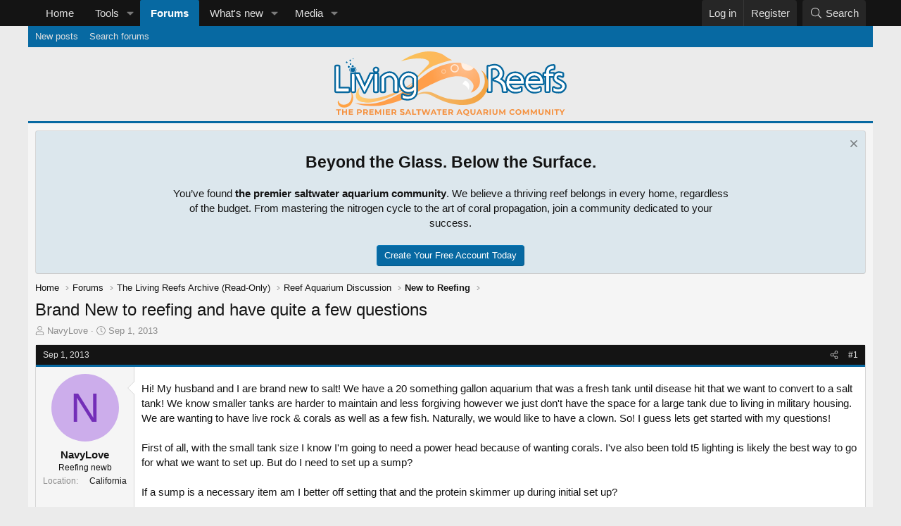

--- FILE ---
content_type: text/html; charset=utf-8
request_url: https://livingreefs.com/threads/brand-new-to-reefing-and-have-quite-a-few-questions.48098/
body_size: 22218
content:
<!DOCTYPE html>
<html id="XF" lang="en-US" dir="LTR"
	data-xf="2.3"
	data-app="public"
	
	
	data-template="thread_view"
	data-container-key="node-8"
	data-content-key="thread-48098"
	data-logged-in="false"
	data-cookie-prefix="xf_"
	data-csrf="1767805460,8386df788c373a9d5aae042f9700f76a"
	class="has-no-js template-thread_view"
	>
<head>
	
	
	

	<meta charset="utf-8" />

	<title>Brand New to reefing and have quite a few questions | Living Reefs</title>

	<link rel="manifest" href="/webmanifest.php">

	<meta http-equiv="X-UA-Compatible" content="IE=Edge" />
	<meta name="viewport" content="width=device-width, initial-scale=1, viewport-fit=cover">

	
		
			
				<meta name="theme-color" media="(prefers-color-scheme: light)" content="" />
				<meta name="theme-color" media="(prefers-color-scheme: dark)" content="" />
			
		
	

	<meta name="apple-mobile-web-app-title" content="Living Reefs">
	
		<link rel="apple-touch-icon" href="/styles/default/livingreefs/pwa-192.png">
		

	
		
		<meta name="description" content="Hi! My husband and I are brand new to salt! We have a 20 something gallon aquarium that was a fresh tank until disease hit that we want to convert to a salt..." />
		<meta property="og:description" content="Hi! My husband and I are brand new to salt! We have a 20 something gallon aquarium that was a fresh tank until disease hit that we want to convert to a salt tank! We know smaller tanks are harder to maintain and less forgiving however we just don&#039;t have the space for a large tank due to living..." />
		<meta property="twitter:description" content="Hi! My husband and I are brand new to salt! We have a 20 something gallon aquarium that was a fresh tank until disease hit that we want to convert to a salt tank! We know smaller tanks are harder..." />
	
	
		<meta property="og:url" content="https://livingreefs.com/threads/brand-new-to-reefing-and-have-quite-a-few-questions.48098/" />
	
		<link rel="canonical" href="https://livingreefs.com/threads/brand-new-to-reefing-and-have-quite-a-few-questions.48098/" />
	

	
		
	
	
	<meta property="og:site_name" content="Living Reefs" />


	
	
		
	
	
	<meta property="og:type" content="website" />


	
	
		
	
	
	
		<meta property="og:title" content="Brand New to reefing and have quite a few questions" />
		<meta property="twitter:title" content="Brand New to reefing and have quite a few questions" />
	


	
	
	
	
		
	
	
	
		<meta property="og:image" content="https://livingreefs.com/styles/default/livingreefs/lr-metadata-logo.png" />
		<meta property="twitter:image" content="https://livingreefs.com/styles/default/livingreefs/lr-metadata-logo.png" />
		<meta property="twitter:card" content="summary" />
	


	

	
	
	
		
	
	

	<link rel="stylesheet" href="/css.php?css=public%3Anormalize.css%2Cpublic%3Afa.css%2Cpublic%3Avariations.less%2Cpublic%3Acore.less%2Cpublic%3Aapp.less&amp;s=9&amp;l=1&amp;d=1767478611&amp;k=15e61f5c7ff54a63ddc1f6c7b1973e703739ed1e" />

	<link rel="stylesheet" href="/css.php?css=public%3Abb_code.less&amp;s=9&amp;l=1&amp;d=1767478611&amp;k=42d0e7f81e646d006a746d47bb52170e76c7f61b" />
<link rel="stylesheet" href="/css.php?css=public%3Afclt_footer.less&amp;s=9&amp;l=1&amp;d=1767478611&amp;k=61ec1da0b26ce57e9328a1e2d66caca819df9699" />
<link rel="stylesheet" href="/css.php?css=public%3Amessage.less&amp;s=9&amp;l=1&amp;d=1767478611&amp;k=181ddffdb53c15a24bcf14eecd53df6985a143a9" />
<link rel="stylesheet" href="/css.php?css=public%3Anotices.less&amp;s=9&amp;l=1&amp;d=1767478611&amp;k=3149d9d0f99d0f897d64b02f94e12f34819a8282" />
<link rel="stylesheet" href="/css.php?css=public%3Ashare_controls.less&amp;s=9&amp;l=1&amp;d=1767478611&amp;k=096b187f28ef9d954d5a86ac4ab92f9ed38ef940" />
<link rel="stylesheet" href="/css.php?css=public%3Astructured_list.less&amp;s=9&amp;l=1&amp;d=1767478611&amp;k=e175e43f42cc18d72b5d3271ad4d691b15f9d796" />
<link rel="stylesheet" href="/css.php?css=public%3Aextra.less&amp;s=9&amp;l=1&amp;d=1767478611&amp;k=d6f9bb65447a605702f11b609b640d2f247b7958" />


	
		<script src="/js/xf/preamble.min.js?_v=4878ee3d"></script>
	

	
	<script src="/js/vendor/vendor-compiled.js?_v=4878ee3d" defer></script>
	<script src="/js/xf/core-compiled.js?_v=4878ee3d" defer></script>

	<script>
		XF.ready(() =>
		{
			XF.extendObject(true, XF.config, {
				// 
				userId: 0,
				enablePush: true,
				pushAppServerKey: 'BL4Rb9ak6VU2LieBtdYEnVtb__6js5KrkuLWqvOcUmoNcalz7SXPd-Ayq7FmcOHKZZv1WBzfEwpJMWZaboOmEds',
				url: {
					fullBase: 'https://livingreefs.com/',
					basePath: '/',
					css: '/css.php?css=__SENTINEL__&s=9&l=1&d=1767478611',
					js: '/js/__SENTINEL__?_v=4878ee3d',
					icon: '/data/local/icons/__VARIANT__.svg?v=1767407341#__NAME__',
					iconInline: '/styles/fa/__VARIANT__/__NAME__.svg?v=5.15.3',
					keepAlive: '/login/keep-alive'
				},
				cookie: {
					path: '/',
					domain: '',
					prefix: 'xf_',
					secure: true,
					consentMode: 'disabled',
					consented: ["optional","_third_party"]
				},
				cacheKey: 'f3ed7234243583f554e27d349fe769c5',
				csrf: '1767805460,8386df788c373a9d5aae042f9700f76a',
				js: {},
				fullJs: false,
				css: {"public:bb_code.less":true,"public:fclt_footer.less":true,"public:message.less":true,"public:notices.less":true,"public:share_controls.less":true,"public:structured_list.less":true,"public:extra.less":true},
				time: {
					now: 1767805460,
					today: 1767762000,
					todayDow: 3,
					tomorrow: 1767848400,
					yesterday: 1767675600,
					week: 1767243600,
					month: 1767243600,
					year: 1767243600
				},
				style: {
					light: 'default',
					dark: 'alternate',
					defaultColorScheme: 'light'
				},
				borderSizeFeature: '3px',
				fontAwesomeWeight: 'l',
				enableRtnProtect: true,
				
				enableFormSubmitSticky: true,
				imageOptimization: 'optimize',
				imageOptimizationQuality: 0.85,
				uploadMaxFilesize: 10485760,
				uploadMaxWidth: 1200,
				uploadMaxHeight: 1200,
				allowedVideoExtensions: ["m4v","mov","mp4","mp4v","mpeg","mpg","ogv","webm"],
				allowedAudioExtensions: ["mp3","opus","ogg","wav"],
				shortcodeToEmoji: true,
				visitorCounts: {
					conversations_unread: '0',
					alerts_unviewed: '0',
					total_unread: '0',
					title_count: true,
					icon_indicator: true
				},
				jsMt: {"xf\/action.js":"a8df2d4f","xf\/embed.js":"a8df2d4f","xf\/form.js":"a8df2d4f","xf\/structure.js":"a8df2d4f","xf\/tooltip.js":"a8df2d4f"},
				jsState: {},
				publicMetadataLogoUrl: 'https://livingreefs.com/styles/default/livingreefs/lr-metadata-logo.png',
				publicPushBadgeUrl: 'https://livingreefs.com/styles/default/xenforo/bell.png'
			})

			XF.extendObject(XF.phrases, {
				// 
				date_x_at_time_y:     "{date} at {time}",
				day_x_at_time_y:      "{day} at {time}",
				yesterday_at_x:       "Yesterday at {time}",
				x_minutes_ago:        "{minutes} minutes ago",
				one_minute_ago:       "1 minute ago",
				a_moment_ago:         "A moment ago",
				today_at_x:           "Today at {time}",
				in_a_moment:          "In a moment",
				in_a_minute:          "In a minute",
				in_x_minutes:         "In {minutes} minutes",
				later_today_at_x:     "Later today at {time}",
				tomorrow_at_x:        "Tomorrow at {time}",
				short_date_x_minutes: "{minutes}m",
				short_date_x_hours:   "{hours}h",
				short_date_x_days:    "{days}d",

				day0: "Sunday",
				day1: "Monday",
				day2: "Tuesday",
				day3: "Wednesday",
				day4: "Thursday",
				day5: "Friday",
				day6: "Saturday",

				dayShort0: "Sun",
				dayShort1: "Mon",
				dayShort2: "Tue",
				dayShort3: "Wed",
				dayShort4: "Thu",
				dayShort5: "Fri",
				dayShort6: "Sat",

				month0: "January",
				month1: "February",
				month2: "March",
				month3: "April",
				month4: "May",
				month5: "June",
				month6: "July",
				month7: "August",
				month8: "September",
				month9: "October",
				month10: "November",
				month11: "December",

				active_user_changed_reload_page: "The active user has changed. Reload the page for the latest version.",
				server_did_not_respond_in_time_try_again: "The server did not respond in time. Please try again.",
				oops_we_ran_into_some_problems: "Oops! We ran into some problems.",
				oops_we_ran_into_some_problems_more_details_console: "Oops! We ran into some problems. Please try again later. More error details may be in the browser console.",
				file_too_large_to_upload: "The file is too large to be uploaded.",
				uploaded_file_is_too_large_for_server_to_process: "The uploaded file is too large for the server to process.",
				files_being_uploaded_are_you_sure: "Files are still being uploaded. Are you sure you want to submit this form?",
				attach: "Attach files",
				rich_text_box: "Rich text box",
				close: "Close",
				link_copied_to_clipboard: "Link copied to clipboard.",
				text_copied_to_clipboard: "Text copied to clipboard.",
				loading: "Loading…",
				you_have_exceeded_maximum_number_of_selectable_items: "You have exceeded the maximum number of selectable items.",

				processing: "Processing",
				'processing...': "Processing…",

				showing_x_of_y_items: "Showing {count} of {total} items",
				showing_all_items: "Showing all items",
				no_items_to_display: "No items to display",

				number_button_up: "Increase",
				number_button_down: "Decrease",

				push_enable_notification_title: "Push notifications enabled successfully at Living Reefs",
				push_enable_notification_body: "Thank you for enabling push notifications!",

				pull_down_to_refresh: "Pull down to refresh",
				release_to_refresh: "Release to refresh",
				refreshing: "Refreshing…"
			})
		})
	</script>

	


	
		<link rel="icon" type="image/png" href="https://livingreefs.com/favicon.ico" sizes="32x32" />
	

	
</head>
<body data-template="thread_view">

<div class="p-pageWrapper" id="top">

	

	
	

	
		<div class="p-navSticky p-navSticky--primary" data-xf-init="sticky-header">
			
		<nav class="p-nav">
			<div class="p-nav-inner">
				<button type="button" class="button button--plain p-nav-menuTrigger" data-xf-click="off-canvas" data-menu=".js-headerOffCanvasMenu" tabindex="0" aria-label="Menu"><span class="button-text">
					<i aria-hidden="true"></i>
				</span></button>

				<div class="p-nav-smallLogo">
					<a href="https://livingreefs.com/">
						

	

	
		
		

		
	
		
		

		
	

	

	<picture data-variations="{&quot;default&quot;:{&quot;1&quot;:&quot;\/styles\/default\/livingreefs\/livingreefs-logo.svg&quot;,&quot;2&quot;:null},&quot;alternate&quot;:{&quot;1&quot;:&quot;\/styles\/default\/livingreefs\/livingreefs-logo.svg&quot;,&quot;2&quot;:null}}">
		
		
		

		
			
			
			

			
		

		<img src="/styles/default/livingreefs/livingreefs-logo.svg"  width="330" height="92" alt="Living Reefs"  />
	</picture>


					</a>
				</div>

				<div class="p-nav-scroller hScroller" data-xf-init="h-scroller" data-auto-scroll=".p-navEl.is-selected">
					<div class="hScroller-scroll">
						<ul class="p-nav-list js-offCanvasNavSource">
							
								<li>
									
	<div class="p-navEl " >
	

		
	
	<a href="https://livingreefs.com/"
	class="p-navEl-link "
	
	data-xf-key="1"
	data-nav-id="home">Home</a>


		

		
	
	</div>

								</li>
							
								<li>
									
	<div class="p-navEl " data-has-children="true">
	

		
	
	<a href="/tools/"
	class="p-navEl-link p-navEl-link--splitMenu "
	
	
	data-nav-id="lrTools">Tools</a>


		<a data-xf-key="2"
			data-xf-click="menu"
			data-menu-pos-ref="< .p-navEl"
			class="p-navEl-splitTrigger"
			role="button"
			tabindex="0"
			aria-label="Toggle expanded"
			aria-expanded="false"
			aria-haspopup="true"></a>

		
	
		<div class="menu menu--structural" data-menu="menu" aria-hidden="true">
			<div class="menu-content">
				
					
	
	
	<a href="/tools/water-change-calculator"
	class="menu-linkRow u-indentDepth0 js-offCanvasCopy "
	
	
	data-nav-id="lrToolsWaterChangeCalc">Water change calculator</a>

	

				
					
	
	
	<a href="/tools/salinity-converter"
	class="menu-linkRow u-indentDepth0 js-offCanvasCopy "
	
	
	data-nav-id="lrToolsSalinityCalc">Salinity calculator</a>

	

				
					
	
	
	<a href="/tools/dosing-calculator"
	class="menu-linkRow u-indentDepth0 js-offCanvasCopy "
	
	
	data-nav-id="lrToolsDosingCalc">Dosing calculator</a>

	

				
			</div>
		</div>
	
	</div>

								</li>
							
								<li>
									
	<div class="p-navEl is-selected" data-has-children="true">
	

		
	
	<a href="/forums/"
	class="p-navEl-link p-navEl-link--splitMenu "
	
	
	data-nav-id="forums">Forums</a>


		<a data-xf-key="3"
			data-xf-click="menu"
			data-menu-pos-ref="< .p-navEl"
			class="p-navEl-splitTrigger"
			role="button"
			tabindex="0"
			aria-label="Toggle expanded"
			aria-expanded="false"
			aria-haspopup="true"></a>

		
	
		<div class="menu menu--structural" data-menu="menu" aria-hidden="true">
			<div class="menu-content">
				
					
	
	
	<a href="/whats-new/posts/"
	class="menu-linkRow u-indentDepth0 js-offCanvasCopy "
	
	
	data-nav-id="newPosts">New posts</a>

	

				
					
	
	
	<a href="/search/?type=post"
	class="menu-linkRow u-indentDepth0 js-offCanvasCopy "
	
	
	data-nav-id="searchForums">Search forums</a>

	

				
			</div>
		</div>
	
	</div>

								</li>
							
								<li>
									
	<div class="p-navEl " data-has-children="true">
	

		
	
	<a href="/whats-new/"
	class="p-navEl-link p-navEl-link--splitMenu "
	
	
	data-nav-id="whatsNew">What's new</a>


		<a data-xf-key="4"
			data-xf-click="menu"
			data-menu-pos-ref="< .p-navEl"
			class="p-navEl-splitTrigger"
			role="button"
			tabindex="0"
			aria-label="Toggle expanded"
			aria-expanded="false"
			aria-haspopup="true"></a>

		
	
		<div class="menu menu--structural" data-menu="menu" aria-hidden="true">
			<div class="menu-content">
				
					
	
	
	<a href="/featured/"
	class="menu-linkRow u-indentDepth0 js-offCanvasCopy "
	
	
	data-nav-id="featured">Featured content</a>

	

				
					
	
	
	<a href="/whats-new/posts/"
	class="menu-linkRow u-indentDepth0 js-offCanvasCopy "
	 rel="nofollow"
	
	data-nav-id="whatsNewPosts">New posts</a>

	

				
					
	
	
	<a href="/whats-new/media/"
	class="menu-linkRow u-indentDepth0 js-offCanvasCopy "
	 rel="nofollow"
	
	data-nav-id="xfmgWhatsNewNewMedia">New media</a>

	

				
					
	
	
	<a href="/whats-new/media-comments/"
	class="menu-linkRow u-indentDepth0 js-offCanvasCopy "
	 rel="nofollow"
	
	data-nav-id="xfmgWhatsNewMediaComments">New media comments</a>

	

				
					
	
	
	<a href="/whats-new/latest-activity"
	class="menu-linkRow u-indentDepth0 js-offCanvasCopy "
	 rel="nofollow"
	
	data-nav-id="latestActivity">Latest activity</a>

	

				
			</div>
		</div>
	
	</div>

								</li>
							
								<li>
									
	<div class="p-navEl " data-has-children="true">
	

		
	
	<a href="/media/"
	class="p-navEl-link p-navEl-link--splitMenu "
	
	
	data-nav-id="xfmg">Media</a>


		<a data-xf-key="5"
			data-xf-click="menu"
			data-menu-pos-ref="< .p-navEl"
			class="p-navEl-splitTrigger"
			role="button"
			tabindex="0"
			aria-label="Toggle expanded"
			aria-expanded="false"
			aria-haspopup="true"></a>

		
	
		<div class="menu menu--structural" data-menu="menu" aria-hidden="true">
			<div class="menu-content">
				
					
	
	
	<a href="/whats-new/media/"
	class="menu-linkRow u-indentDepth0 js-offCanvasCopy "
	 rel="nofollow"
	
	data-nav-id="xfmgNewMedia">New media</a>

	

				
					
	
	
	<a href="/whats-new/media-comments/"
	class="menu-linkRow u-indentDepth0 js-offCanvasCopy "
	 rel="nofollow"
	
	data-nav-id="xfmgNewComments">New comments</a>

	

				
					
	
	
	<a href="/search/?type=xfmg_media"
	class="menu-linkRow u-indentDepth0 js-offCanvasCopy "
	
	
	data-nav-id="xfmgSearchMedia">Search media</a>

	

				
			</div>
		</div>
	
	</div>

								</li>
							
						</ul>
					</div>
				</div>

				<div class="p-nav-opposite">
					<div class="p-navgroup p-account p-navgroup--guest">
						
							<a href="/login/" class="p-navgroup-link p-navgroup-link--textual p-navgroup-link--logIn"
								data-xf-click="overlay" data-follow-redirects="on">
								<span class="p-navgroup-linkText">Log in</span>
							</a>
							
								<a href="/register/" class="p-navgroup-link p-navgroup-link--textual p-navgroup-link--register"
									data-xf-click="overlay" data-follow-redirects="on">
									<span class="p-navgroup-linkText">Register</span>
								</a>
							
						
					</div>

					<div class="p-navgroup p-discovery">
						<a href="/whats-new/"
							class="p-navgroup-link p-navgroup-link--iconic p-navgroup-link--whatsnew"
							aria-label="What&#039;s new"
							title="What&#039;s new">
							<i aria-hidden="true"></i>
							<span class="p-navgroup-linkText">What's new</span>
						</a>

						
							<a href="/search/"
								class="p-navgroup-link p-navgroup-link--iconic p-navgroup-link--search"
								data-xf-click="menu"
								data-xf-key="/"
								aria-label="Search"
								aria-expanded="false"
								aria-haspopup="true"
								title="Search">
								<i aria-hidden="true"></i>
								<span class="p-navgroup-linkText">Search</span>
							</a>
							<div class="menu menu--structural menu--wide" data-menu="menu" aria-hidden="true">
								<form action="/search/search" method="post"
									class="menu-content"
									data-xf-init="quick-search">

									<h3 class="menu-header">Search</h3>
									
									<div class="menu-row">
										
											<div class="inputGroup inputGroup--joined">
												<input type="text" class="input" name="keywords" data-acurl="/search/auto-complete" placeholder="Search…" aria-label="Search" data-menu-autofocus="true" />
												
			<select name="constraints" class="js-quickSearch-constraint input" aria-label="Search within">
				<option value="">Everywhere</option>
<option value="{&quot;search_type&quot;:&quot;post&quot;}">Threads</option>
<option value="{&quot;search_type&quot;:&quot;post&quot;,&quot;c&quot;:{&quot;nodes&quot;:[8],&quot;child_nodes&quot;:1}}">This forum</option>
<option value="{&quot;search_type&quot;:&quot;post&quot;,&quot;c&quot;:{&quot;thread&quot;:48098}}">This thread</option>

			</select>
		
											</div>
										
									</div>

									
									<div class="menu-row">
										<label class="iconic"><input type="checkbox"  name="c[title_only]" value="1" /><i aria-hidden="true"></i><span class="iconic-label">Search titles only</span></label>

									</div>
									
									<div class="menu-row">
										<div class="inputGroup">
											<span class="inputGroup-text" id="ctrl_search_menu_by_member">By:</span>
											<input type="text" class="input" name="c[users]" data-xf-init="auto-complete" placeholder="Member" aria-labelledby="ctrl_search_menu_by_member" />
										</div>
									</div>
									<div class="menu-footer">
									<span class="menu-footer-controls">
										<button type="submit" class="button button--icon button--icon--search button--primary"><i class="fa--xf fal fa-search "><svg xmlns="http://www.w3.org/2000/svg" role="img" aria-hidden="true" ><use href="/data/local/icons/light.svg?v=1767407341#search"></use></svg></i><span class="button-text">Search</span></button>
										<button type="submit" class="button " name="from_search_menu"><span class="button-text">Advanced search…</span></button>
									</span>
									</div>

									<input type="hidden" name="_xfToken" value="1767805460,8386df788c373a9d5aae042f9700f76a" />
								</form>
							</div>
						
					</div>
				</div>
			</div>
		</nav>
	
		</div>
		
		
			<div class="p-sectionLinks">
				<div class="p-sectionLinks-inner hScroller" data-xf-init="h-scroller">
					<div class="hScroller-scroll">
						<ul class="p-sectionLinks-list">
							
								<li>
									
	<div class="p-navEl " >
	

		
	
	<a href="/whats-new/posts/"
	class="p-navEl-link "
	
	data-xf-key="alt+1"
	data-nav-id="newPosts">New posts</a>


		

		
	
	</div>

								</li>
							
								<li>
									
	<div class="p-navEl " >
	

		
	
	<a href="/search/?type=post"
	class="p-navEl-link "
	
	data-xf-key="alt+2"
	data-nav-id="searchForums">Search forums</a>


		

		
	
	</div>

								</li>
							
						</ul>
					</div>
				</div>
			</div>
			
	
		

	<div class="offCanvasMenu offCanvasMenu--nav js-headerOffCanvasMenu" data-menu="menu" aria-hidden="true" data-ocm-builder="navigation">
		<div class="offCanvasMenu-backdrop" data-menu-close="true"></div>
		<div class="offCanvasMenu-content">
			<div class="offCanvasMenu-header">
				Menu
				<a class="offCanvasMenu-closer" data-menu-close="true" role="button" tabindex="0" aria-label="Close"></a>
			</div>
			
				<div class="p-offCanvasRegisterLink">
					<div class="offCanvasMenu-linkHolder">
						<a href="/login/" class="offCanvasMenu-link" data-xf-click="overlay" data-menu-close="true">
							Log in
						</a>
					</div>
					<hr class="offCanvasMenu-separator" />
					
						<div class="offCanvasMenu-linkHolder">
							<a href="/register/" class="offCanvasMenu-link" data-xf-click="overlay" data-menu-close="true">
								Register
							</a>
						</div>
						<hr class="offCanvasMenu-separator" />
					
				</div>
			
			<div class="js-offCanvasNavTarget"></div>
			<div class="offCanvasMenu-installBanner js-installPromptContainer" style="display: none;" data-xf-init="install-prompt">
				<div class="offCanvasMenu-installBanner-header">Install the app</div>
				<button type="button" class="button js-installPromptButton"><span class="button-text">Install</span></button>
				<template class="js-installTemplateIOS">
					<div class="js-installTemplateContent">
						<div class="overlay-title">How to install the app on iOS</div>
						<div class="block-body">
							<div class="block-row">
								<p>
									Follow along with the video below to see how to install our site as a web app on your home screen.
								</p>
								<p style="text-align: center">
									<video src="/styles/default/xenforo/add_to_home.mp4"
										width="280" height="480" autoplay loop muted playsinline></video>
								</p>
								<p>
									<small><strong>Note:</strong> This feature may not be available in some browsers.</small>
								</p>
							</div>
						</div>
					</div>
				</template>
			</div>
		</div>
	</div>
	<header class="p-header" id="header">
		<div class="p-header-inner">
			<div class="p-header-content">
				<div class="p-header-logo p-header-logo--image">
					<a href="https://livingreefs.com/">
						

	

	
		
		

		
	
		
		

		
	

	

	<picture data-variations="{&quot;default&quot;:{&quot;1&quot;:&quot;\/styles\/default\/livingreefs\/livingreefs-logo.svg&quot;,&quot;2&quot;:null},&quot;alternate&quot;:{&quot;1&quot;:&quot;\/styles\/default\/livingreefs\/livingreefs-logo.svg&quot;,&quot;2&quot;:null}}">
		
		
		

		
			
			
			

			
		

		<img src="/styles/default/livingreefs/livingreefs-logo.svg"  width="330" height="92" alt="Living Reefs"  />
	</picture>


					</a>
				</div>

				
			</div>
		</div>
	</header>

	<div class="p-body">
		<div class="p-body-inner">
			<!--XF:EXTRA_OUTPUT-->

			
				
	
		
		

		<ul class="notices notices--block  js-notices"
			data-xf-init="notices"
			data-type="block"
			data-scroll-interval="6">

			
				
	<li class="notice js-notice guest-notice"
		data-notice-id="10"
		data-delay-duration="0"
		data-display-duration="0"
		data-auto-dismiss=""
		data-visibility="">

		
		<div class="notice-content">
			
				<a href="/account/dismiss-notice?notice_id=10" class="notice-dismiss js-noticeDismiss" data-xf-init="tooltip" title="Dismiss notice"></a>
			
			<div>
	<h2>Beyond the Glass. Below the Surface.</h2> You’ve found <b>the premier saltwater aquarium community</b>.  We believe a thriving reef belongs in every home, regardless of the budget. From mastering the nitrogen cycle to the art of coral propagation, join a community dedicated to your success.<br><br><a href="/register/" class="button button--primary" data-xf-click="overlay" data-follow-redirects="on">Create Your Free Account Today</a>
</div>
		</div>
	</li>

			
		</ul>
	

			

			

			
			
	
		<ul class="p-breadcrumbs "
			itemscope itemtype="https://schema.org/BreadcrumbList">
			
				

				
				

				
					
					
	<li itemprop="itemListElement" itemscope itemtype="https://schema.org/ListItem">
		<a href="https://livingreefs.com/" itemprop="item">
			<span itemprop="name">Home</span>
		</a>
		<meta itemprop="position" content="1" />
	</li>

				

				
					
					
	<li itemprop="itemListElement" itemscope itemtype="https://schema.org/ListItem">
		<a href="/forums/" itemprop="item">
			<span itemprop="name">Forums</span>
		</a>
		<meta itemprop="position" content="2" />
	</li>

				
				
					
					
	<li itemprop="itemListElement" itemscope itemtype="https://schema.org/ListItem">
		<a href="/forums/#the-living-reefs-archive-read-only.151" itemprop="item">
			<span itemprop="name">The Living Reefs Archive (Read-Only)</span>
		</a>
		<meta itemprop="position" content="3" />
	</li>

				
					
					
	<li itemprop="itemListElement" itemscope itemtype="https://schema.org/ListItem">
		<a href="/categories/reef-aquarium-discussion.1/" itemprop="item">
			<span itemprop="name">Reef Aquarium Discussion</span>
		</a>
		<meta itemprop="position" content="4" />
	</li>

				
					
					
	<li itemprop="itemListElement" itemscope itemtype="https://schema.org/ListItem">
		<a href="/forums/new-to-reefing.8/" itemprop="item">
			<span itemprop="name">New to Reefing</span>
		</a>
		<meta itemprop="position" content="5" />
	</li>

				
			
		</ul>
	

			

			
	<noscript class="js-jsWarning"><div class="blockMessage blockMessage--important blockMessage--iconic u-noJsOnly">JavaScript is disabled. For a better experience, please enable JavaScript in your browser before proceeding.</div></noscript>

			
	<div class="blockMessage blockMessage--important blockMessage--iconic js-browserWarning" style="display: none">You are using an out of date browser. It  may not display this or other websites correctly.<br />You should upgrade or use an <a href="https://www.google.com/chrome/" target="_blank" rel="noopener">alternative browser</a>.</div>


			
				<div class="p-body-header">
					
						
							<div class="p-title ">
								
									
										<h1 class="p-title-value">Brand New to reefing and have quite a few questions</h1>
									
									
								
							</div>
						

						
							<div class="p-description">
	<ul class="listInline listInline--bullet">
		<li>
			<i class="fa--xf fal fa-user "><svg xmlns="http://www.w3.org/2000/svg" role="img" ><title>Thread starter</title><use href="/data/local/icons/light.svg?v=1767407341#user"></use></svg></i>
			<span class="u-srOnly">Thread starter</span>

			<a href="/members/navylove.9624/" class="username  u-concealed" dir="auto" data-user-id="9624" data-xf-init="member-tooltip">NavyLove</a>
		</li>
		<li>
			<i class="fa--xf fal fa-clock "><svg xmlns="http://www.w3.org/2000/svg" role="img" ><title>Start date</title><use href="/data/local/icons/light.svg?v=1767407341#clock"></use></svg></i>
			<span class="u-srOnly">Start date</span>

			<a href="/threads/brand-new-to-reefing-and-have-quite-a-few-questions.48098/" class="u-concealed"><time  class="u-dt" dir="auto" datetime="2013-09-01T18:34:26-0400" data-timestamp="1378074866" data-date="Sep 1, 2013" data-time="6:34 PM" data-short="Sep &#039;13" title="Sep 1, 2013 at 6:34 PM">Sep 1, 2013</time></a>
		</li>
		
		
	</ul>
</div>
						
					
				</div>
			

			<div class="p-body-main  ">
				
				<div class="p-body-contentCol"></div>
				

				

				<div class="p-body-content">
					
					<div class="p-body-pageContent">










	
	
	
		
	
	
	


	
	
	
		
	
	
	


	
	
		
	
	
	


	
	



	












	

	
		
	



















<div class="block block--messages" data-xf-init="" data-type="post" data-href="/inline-mod/" data-search-target="*">

	<span class="u-anchorTarget" id="posts"></span>

	
		
	

	

	<div class="block-outer"></div>

	

	
		
	<div class="block-outer js-threadStatusField"></div>

	

	<div class="block-container lbContainer"
		data-xf-init="lightbox select-to-quote"
		data-message-selector=".js-post"
		data-lb-id="thread-48098"
		data-lb-universal="0">

		<div class="block-body js-replyNewMessageContainer">
			
				

					

					
						

	
	

	

	
	<article class="message message--post js-post js-inlineModContainer  "
		data-author="NavyLove"
		data-content="post-641493"
		id="js-post-641493"
		>

		

		<span class="u-anchorTarget" id="post-641493"></span>
		<div class="block-header">
			
				

	

	<header class="message-attribution message-attribution--split">
		<ul class="message-attribution-main listInline ">
			
			
			<li class="u-concealed">
				<a href="/threads/brand-new-to-reefing-and-have-quite-a-few-questions.48098/post-641493" rel="nofollow" >
					<time  class="u-dt" dir="auto" datetime="2013-09-01T18:34:26-0400" data-timestamp="1378074866" data-date="Sep 1, 2013" data-time="6:34 PM" data-short="Sep &#039;13" title="Sep 1, 2013 at 6:34 PM">Sep 1, 2013</time>
				</a>
			</li>
			
		</ul>

		<ul class="message-attribution-opposite message-attribution-opposite--list ">
			
			<li>
				<a href="/threads/brand-new-to-reefing-and-have-quite-a-few-questions.48098/post-641493"
					class="message-attribution-gadget"
					data-xf-init="share-tooltip"
					data-href="/posts/641493/share"
					aria-label="Share"
					rel="nofollow">
					<i class="fa--xf fal fa-share-alt "><svg xmlns="http://www.w3.org/2000/svg" role="img" aria-hidden="true" ><use href="/data/local/icons/light.svg?v=1767407341#share-alt"></use></svg></i>
				</a>
			</li>
			
				<li class="u-hidden js-embedCopy">
					
	<a href="javascript:"
		data-xf-init="copy-to-clipboard"
		data-copy-text="&lt;div class=&quot;js-xf-embed&quot; data-url=&quot;https://livingreefs.com&quot; data-content=&quot;post-641493&quot;&gt;&lt;/div&gt;&lt;script defer src=&quot;https://livingreefs.com/js/xf/external_embed.js?_v=4878ee3d&quot;&gt;&lt;/script&gt;"
		data-success="Embed code HTML copied to clipboard."
		class="">
		<i class="fa--xf fal fa-code "><svg xmlns="http://www.w3.org/2000/svg" role="img" aria-hidden="true" ><use href="/data/local/icons/light.svg?v=1767407341#code"></use></svg></i>
	</a>

				</li>
			
			
			
				<li>
					<a href="/threads/brand-new-to-reefing-and-have-quite-a-few-questions.48098/post-641493" rel="nofollow">
						#1
					</a>
				</li>
			
		</ul>
	</header>

			
		</div>
		
			<div class="message-inner">
				
					<div class="message-cell message-cell--user">
						

	<section class="message-user"
		
		
		>

		

		<div class="message-avatar ">
			<div class="message-avatar-wrapper">
				<a href="/members/navylove.9624/" class="avatar avatar--m avatar--default avatar--default--dynamic" data-user-id="9624" data-xf-init="member-tooltip" style="background-color: #ccadeb; color: #732eb8">
			<span class="avatar-u9624-m" role="img" aria-label="NavyLove">N</span> 
		</a>
				
			</div>
		</div>
		<div class="message-userDetails">
			<h4 class="message-name"><a href="/members/navylove.9624/" class="username " dir="auto" data-user-id="9624" data-xf-init="member-tooltip">NavyLove</a></h4>
			<h5 class="userTitle message-userTitle" dir="auto">Reefing newb</h5>
			
		</div>
		
			
			
				<div class="message-userExtras">
				
					
					
					
					
					
					
					
						<dl class="pairs pairs--justified">
							<dt>Location</dt>
							<dd>
								
									<a href="/misc/location-info?location=California" rel="nofollow noreferrer" target="_blank" class="u-concealed">California</a>
								
							</dd>
						</dl>
					
					
					
						

	

						
							

	
		
	

						
					
				
				</div>
			
		
		<span class="message-userArrow"></span>
	</section>

					</div>
				

				
					<div class="message-cell message-cell--main">
					
						<div class="message-main js-quickEditTarget">

							<div class="message-content js-messageContent">
							

								
									
	
	
	

								

								
									
	

	<div class="message-userContent lbContainer js-lbContainer "
		data-lb-id="post-641493"
		data-lb-caption-desc="NavyLove &middot; Sep 1, 2013 at 6:34 PM">

		
			

	
		
	

		

		<article class="message-body js-selectToQuote">
			
				
			

			<div >
				
					<div class="bbWrapper">Hi! My husband and I are brand new to salt! We have a 20 something gallon aquarium that was a fresh tank until disease hit that we want to convert to a salt tank! We know smaller tanks are harder to maintain and less forgiving however we just don&#039;t have the space for a large tank due to living in military housing. We are wanting to have live rock &amp; corals as well as a few fish. Naturally, we would like to have a clown. So! I guess lets get started with my questions!<br />
<br />
First of all, with the small tank size I know I&#039;m going to need a power head because of wanting corals. I&#039;ve also been told t5 lighting is likely the best way to go for what we want to set up. But do I need to set up a sump? <br />
<br />
If a sump is a necessary item am I better off setting that and the protein skimmer up during initial set up?<br />
<br />
Will an underwater filtration system be needed or will a hang-on filter suffice?<br />
<br />
Any other advice on initial set up and equipment necessities would be awesome as well possibly tank capacity for live rock/corals and when/how to properly introduce would be wonderful!!!<br />
<br />
Thanks so much for any advice in advance :)</div>
				
			</div>

			<div class="js-selectToQuoteEnd">&nbsp;</div>
			
				
			
		</article>

		
			

	
		
	

		

		
	</div>

								

								
									
	

	

								

								
									
	

								

							
							</div>

							
								
	

	<footer class="message-footer">
		

		

		<div class="reactionsBar js-reactionsList ">
			
		</div>

		<div class="js-historyTarget message-historyTarget toggleTarget" data-href="trigger-href"></div>
	</footer>

							
						</div>

					
					</div>
				
			</div>
		
	</article>

	
	

					

					

				

					

					
						

	
	

	

	
	<article class="message message--post js-post js-inlineModContainer  "
		data-author="RockStacker"
		data-content="post-641501"
		id="js-post-641501"
		itemscope itemtype="https://schema.org/Comment" itemid="https://livingreefs.com/posts/641501/">

		
			<meta itemprop="parentItem" itemscope itemid="https://livingreefs.com/threads/brand-new-to-reefing-and-have-quite-a-few-questions.48098/" />
			<meta itemprop="name" content="Post #2" />
		

		<span class="u-anchorTarget" id="post-641501"></span>
		<div class="block-header">
			
				

	

	<header class="message-attribution message-attribution--split">
		<ul class="message-attribution-main listInline ">
			
			
			<li class="u-concealed">
				<a href="/threads/brand-new-to-reefing-and-have-quite-a-few-questions.48098/post-641501" rel="nofollow" itemprop="url">
					<time  class="u-dt" dir="auto" datetime="2013-09-01T19:13:38-0400" data-timestamp="1378077218" data-date="Sep 1, 2013" data-time="7:13 PM" data-short="Sep &#039;13" title="Sep 1, 2013 at 7:13 PM" itemprop="datePublished">Sep 1, 2013</time>
				</a>
			</li>
			
		</ul>

		<ul class="message-attribution-opposite message-attribution-opposite--list ">
			
			<li>
				<a href="/threads/brand-new-to-reefing-and-have-quite-a-few-questions.48098/post-641501"
					class="message-attribution-gadget"
					data-xf-init="share-tooltip"
					data-href="/posts/641501/share"
					aria-label="Share"
					rel="nofollow">
					<i class="fa--xf fal fa-share-alt "><svg xmlns="http://www.w3.org/2000/svg" role="img" aria-hidden="true" ><use href="/data/local/icons/light.svg?v=1767407341#share-alt"></use></svg></i>
				</a>
			</li>
			
				<li class="u-hidden js-embedCopy">
					
	<a href="javascript:"
		data-xf-init="copy-to-clipboard"
		data-copy-text="&lt;div class=&quot;js-xf-embed&quot; data-url=&quot;https://livingreefs.com&quot; data-content=&quot;post-641501&quot;&gt;&lt;/div&gt;&lt;script defer src=&quot;https://livingreefs.com/js/xf/external_embed.js?_v=4878ee3d&quot;&gt;&lt;/script&gt;"
		data-success="Embed code HTML copied to clipboard."
		class="">
		<i class="fa--xf fal fa-code "><svg xmlns="http://www.w3.org/2000/svg" role="img" aria-hidden="true" ><use href="/data/local/icons/light.svg?v=1767407341#code"></use></svg></i>
	</a>

				</li>
			
			
			
				<li>
					<a href="/threads/brand-new-to-reefing-and-have-quite-a-few-questions.48098/post-641501" rel="nofollow">
						#2
					</a>
				</li>
			
		</ul>
	</header>

			
		</div>
		
			<div class="message-inner">
				
					<div class="message-cell message-cell--user">
						

	<section class="message-user"
		itemprop="author"
		itemscope itemtype="https://schema.org/Person"
		itemid="https://livingreefs.com/members/rockstacker.8290/">

		
			<meta itemprop="url" content="https://livingreefs.com/members/rockstacker.8290/" />
		

		<div class="message-avatar ">
			<div class="message-avatar-wrapper">
				<a href="/members/rockstacker.8290/" class="avatar avatar--m" data-user-id="8290" data-xf-init="member-tooltip">
			<img src="/data/avatars/m/8/8290.jpg?1723908666"  alt="RockStacker" class="avatar-u8290-m" width="96" height="96" loading="lazy" itemprop="image" /> 
		</a>
				
			</div>
		</div>
		<div class="message-userDetails">
			<h4 class="message-name"><a href="/members/rockstacker.8290/" class="username " dir="auto" data-user-id="8290" data-xf-init="member-tooltip"><span itemprop="name">RockStacker</span></a></h4>
			<h5 class="userTitle message-userTitle" dir="auto" itemprop="jobTitle">Reefing newb</h5>
			
		</div>
		
			
			
				<div class="message-userExtras">
				
					
					
					
					
					
					
					
						<dl class="pairs pairs--justified">
							<dt>Location</dt>
							<dd>
								
									<a href="/misc/location-info?location=CA-USA" rel="nofollow noreferrer" target="_blank" class="u-concealed">CA-USA</a>
								
							</dd>
						</dl>
					
					
					
						

	

						
							

	
		
	

						
					
				
				</div>
			
		
		<span class="message-userArrow"></span>
	</section>

					</div>
				

				
					<div class="message-cell message-cell--main">
					
						<div class="message-main js-quickEditTarget">

							<div class="message-content js-messageContent">
							

								
									
	
	
	

								

								
									
	

	<div class="message-userContent lbContainer js-lbContainer "
		data-lb-id="post-641501"
		data-lb-caption-desc="RockStacker &middot; Sep 1, 2013 at 7:13 PM">

		

		<article class="message-body js-selectToQuote">
			
				
			

			<div itemprop="text">
				
					<div class="bbWrapper">Smaller reef tanks are typically more challenging because their smaller water volume makes them prone to rapid parameter fluctuations.<br />
If you can take measures to ensure that the tank parameters remain as stable as possible, then 20 gallons would be a reasonable size.<br />
<br />
Yes you will need powerheads. How much flow you need will depend on the type of corals you want.<br />
SPS for example, require near turbulent and random water movement.<br />
<br />
T5 lighting would be a good price point for a 20 gallon. Again, how much lighting power you need will depend on what type of corals you want.<br />
<br />
A sump is not mandatory, but it really makes things easier if you can afford to set one up. Also, a 20 gallon reef tank would not look that appealing with all the equipment hanging on the back/sides.<br />
<br />
A skimmer is not absolutely necessary for a tank that size. Performing a 5 gallon water change weekly would be more than enough to dilute the concentration of organic waste in the water.<br />
However, having a skimmer gives you a more forgiving margin as it constantly removes a portion of the organic waste 24/7.<br />
<br />
You do not need mechanical filtration for a reef tank. Detritus and solid waste is handled by the &quot;clean up crew&quot; (snails, crabs, etc). So it is critical not to overfeed in a reef tank setting.<br />
<br />
Biological and chemical filtration is handled by the bacteria that colonizes the porous rocks inside the aquarium. <br />
This is what we call &quot;live rock&quot; as it hosts the millions of bacteria that perform this role.<br />
The recommendation is about 2 pounds of live rock per gallon size of the tank. <br />
Please note that this needs to be porous rock. Dense rocks will be heavier but provide very little surface area for bacteria to colonize.<br />
<br />
Some extra info:<br />
Some corals do not like neighbors, so in a small reef tank you need to make sure that you choose corals that are &quot;friendly&quot;. <br />
Certain varieties of the galaxea coral for example, can deploy sweeper tentacles to clear out territory up to 6 inches all around it.</div>
				
			</div>

			<div class="js-selectToQuoteEnd">&nbsp;</div>
			
				
			
		</article>

		

		
	</div>

								

								
									
	

	

								

								
									
	

								

							
							</div>

							
								
	

	<footer class="message-footer">
		
			<div class="message-microdata" itemprop="interactionStatistic" itemtype="https://schema.org/InteractionCounter" itemscope>
				<meta itemprop="userInteractionCount" content="1" />
				<meta itemprop="interactionType" content="https://schema.org/LikeAction" />
			</div>
		

		

		<div class="reactionsBar js-reactionsList is-active">
			
	
	
		<ul class="reactionSummary">
		
			<li><span class="reaction reaction--small reaction--1" data-reaction-id="1"><i aria-hidden="true"></i><img src="https://cdn.jsdelivr.net/joypixels/assets/8.0/png/unicode/64/1f44d.png" loading="lazy" width="64" height="64" class="reaction-image reaction-image--emoji js-reaction" alt="Like" title="Like" /></span></li>
		
		</ul>
	


<span class="u-srOnly">Reactions:</span>
<a class="reactionsBar-link" href="/posts/641501/reactions" data-xf-click="overlay" data-cache="false" rel="nofollow"><bdi>NavyLove</bdi></a>
		</div>

		<div class="js-historyTarget message-historyTarget toggleTarget" data-href="trigger-href"></div>
	</footer>

							
						</div>

					
					</div>
				
			</div>
		
	</article>

	
	

					

					

				

					

					
						

	
	

	

	
	<article class="message message--post js-post js-inlineModContainer  "
		data-author="NavyLove"
		data-content="post-641506"
		id="js-post-641506"
		itemscope itemtype="https://schema.org/Comment" itemid="https://livingreefs.com/posts/641506/">

		
			<meta itemprop="parentItem" itemscope itemid="https://livingreefs.com/threads/brand-new-to-reefing-and-have-quite-a-few-questions.48098/" />
			<meta itemprop="name" content="Post #3" />
		

		<span class="u-anchorTarget" id="post-641506"></span>
		<div class="block-header">
			
				

	

	<header class="message-attribution message-attribution--split">
		<ul class="message-attribution-main listInline ">
			
			
			<li class="u-concealed">
				<a href="/threads/brand-new-to-reefing-and-have-quite-a-few-questions.48098/post-641506" rel="nofollow" itemprop="url">
					<time  class="u-dt" dir="auto" datetime="2013-09-01T19:52:02-0400" data-timestamp="1378079522" data-date="Sep 1, 2013" data-time="7:52 PM" data-short="Sep &#039;13" title="Sep 1, 2013 at 7:52 PM" itemprop="datePublished">Sep 1, 2013</time>
				</a>
			</li>
			
		</ul>

		<ul class="message-attribution-opposite message-attribution-opposite--list ">
			
			<li>
				<a href="/threads/brand-new-to-reefing-and-have-quite-a-few-questions.48098/post-641506"
					class="message-attribution-gadget"
					data-xf-init="share-tooltip"
					data-href="/posts/641506/share"
					aria-label="Share"
					rel="nofollow">
					<i class="fa--xf fal fa-share-alt "><svg xmlns="http://www.w3.org/2000/svg" role="img" aria-hidden="true" ><use href="/data/local/icons/light.svg?v=1767407341#share-alt"></use></svg></i>
				</a>
			</li>
			
				<li class="u-hidden js-embedCopy">
					
	<a href="javascript:"
		data-xf-init="copy-to-clipboard"
		data-copy-text="&lt;div class=&quot;js-xf-embed&quot; data-url=&quot;https://livingreefs.com&quot; data-content=&quot;post-641506&quot;&gt;&lt;/div&gt;&lt;script defer src=&quot;https://livingreefs.com/js/xf/external_embed.js?_v=4878ee3d&quot;&gt;&lt;/script&gt;"
		data-success="Embed code HTML copied to clipboard."
		class="">
		<i class="fa--xf fal fa-code "><svg xmlns="http://www.w3.org/2000/svg" role="img" aria-hidden="true" ><use href="/data/local/icons/light.svg?v=1767407341#code"></use></svg></i>
	</a>

				</li>
			
			
			
				<li>
					<a href="/threads/brand-new-to-reefing-and-have-quite-a-few-questions.48098/post-641506" rel="nofollow">
						#3
					</a>
				</li>
			
		</ul>
	</header>

			
		</div>
		
			<div class="message-inner">
				
					<div class="message-cell message-cell--user">
						

	<section class="message-user"
		itemprop="author"
		itemscope itemtype="https://schema.org/Person"
		itemid="https://livingreefs.com/members/navylove.9624/">

		
			<meta itemprop="url" content="https://livingreefs.com/members/navylove.9624/" />
		

		<div class="message-avatar ">
			<div class="message-avatar-wrapper">
				<a href="/members/navylove.9624/" class="avatar avatar--m avatar--default avatar--default--dynamic" data-user-id="9624" data-xf-init="member-tooltip" style="background-color: #ccadeb; color: #732eb8">
			<span class="avatar-u9624-m" role="img" aria-label="NavyLove">N</span> 
		</a>
				
			</div>
		</div>
		<div class="message-userDetails">
			<h4 class="message-name"><a href="/members/navylove.9624/" class="username " dir="auto" data-user-id="9624" data-xf-init="member-tooltip"><span itemprop="name">NavyLove</span></a></h4>
			<h5 class="userTitle message-userTitle" dir="auto" itemprop="jobTitle">Reefing newb</h5>
			
		</div>
		
			
			
				<div class="message-userExtras">
				
					
					
					
					
					
					
					
						<dl class="pairs pairs--justified">
							<dt>Location</dt>
							<dd>
								
									<a href="/misc/location-info?location=California" rel="nofollow noreferrer" target="_blank" class="u-concealed">California</a>
								
							</dd>
						</dl>
					
					
					
						

	

						
							

	
		
	

						
					
				
				</div>
			
		
		<span class="message-userArrow"></span>
	</section>

					</div>
				

				
					<div class="message-cell message-cell--main">
					
						<div class="message-main js-quickEditTarget">

							<div class="message-content js-messageContent">
							

								
									
	
	
	

								

								
									
	

	<div class="message-userContent lbContainer js-lbContainer "
		data-lb-id="post-641506"
		data-lb-caption-desc="NavyLove &middot; Sep 1, 2013 at 7:52 PM">

		

		<article class="message-body js-selectToQuote">
			
				
			

			<div itemprop="text">
				
					<div class="bbWrapper">Rockstacker,<br />
Thank you for so much information!! So as far as a filtration systems go, to make sure I&#039;m understanding you correctly, I shouldn&#039;t need one other than a sump, protein skimmer, and frequent water changes? <br />
<br />
Also, a rather important question I forgot to ask... How should I clean the tank prior to set up! It is a failed freshwater tank so I know it needs to be thoroughly cleaned... But how is the best way to do so?!</div>
				
			</div>

			<div class="js-selectToQuoteEnd">&nbsp;</div>
			
				
			
		</article>

		

		
	</div>

								

								
									
	

	

								

								
									
	

								

							
							</div>

							
								
	

	<footer class="message-footer">
		
			<div class="message-microdata" itemprop="interactionStatistic" itemtype="https://schema.org/InteractionCounter" itemscope>
				<meta itemprop="userInteractionCount" content="0" />
				<meta itemprop="interactionType" content="https://schema.org/LikeAction" />
			</div>
		

		

		<div class="reactionsBar js-reactionsList ">
			
		</div>

		<div class="js-historyTarget message-historyTarget toggleTarget" data-href="trigger-href"></div>
	</footer>

							
						</div>

					
					</div>
				
			</div>
		
	</article>

	
	

					

					

				

					

					
						

	
	

	

	
	<article class="message message--post js-post js-inlineModContainer  "
		data-author="navyclown"
		data-content="post-641507"
		id="js-post-641507"
		itemscope itemtype="https://schema.org/Comment" itemid="https://livingreefs.com/posts/641507/">

		
			<meta itemprop="parentItem" itemscope itemid="https://livingreefs.com/threads/brand-new-to-reefing-and-have-quite-a-few-questions.48098/" />
			<meta itemprop="name" content="Post #4" />
		

		<span class="u-anchorTarget" id="post-641507"></span>
		<div class="block-header">
			
				

	

	<header class="message-attribution message-attribution--split">
		<ul class="message-attribution-main listInline ">
			
			
			<li class="u-concealed">
				<a href="/threads/brand-new-to-reefing-and-have-quite-a-few-questions.48098/post-641507" rel="nofollow" itemprop="url">
					<time  class="u-dt" dir="auto" datetime="2013-09-01T19:53:05-0400" data-timestamp="1378079585" data-date="Sep 1, 2013" data-time="7:53 PM" data-short="Sep &#039;13" title="Sep 1, 2013 at 7:53 PM" itemprop="datePublished">Sep 1, 2013</time>
				</a>
			</li>
			
		</ul>

		<ul class="message-attribution-opposite message-attribution-opposite--list ">
			
			<li>
				<a href="/threads/brand-new-to-reefing-and-have-quite-a-few-questions.48098/post-641507"
					class="message-attribution-gadget"
					data-xf-init="share-tooltip"
					data-href="/posts/641507/share"
					aria-label="Share"
					rel="nofollow">
					<i class="fa--xf fal fa-share-alt "><svg xmlns="http://www.w3.org/2000/svg" role="img" aria-hidden="true" ><use href="/data/local/icons/light.svg?v=1767407341#share-alt"></use></svg></i>
				</a>
			</li>
			
				<li class="u-hidden js-embedCopy">
					
	<a href="javascript:"
		data-xf-init="copy-to-clipboard"
		data-copy-text="&lt;div class=&quot;js-xf-embed&quot; data-url=&quot;https://livingreefs.com&quot; data-content=&quot;post-641507&quot;&gt;&lt;/div&gt;&lt;script defer src=&quot;https://livingreefs.com/js/xf/external_embed.js?_v=4878ee3d&quot;&gt;&lt;/script&gt;"
		data-success="Embed code HTML copied to clipboard."
		class="">
		<i class="fa--xf fal fa-code "><svg xmlns="http://www.w3.org/2000/svg" role="img" aria-hidden="true" ><use href="/data/local/icons/light.svg?v=1767407341#code"></use></svg></i>
	</a>

				</li>
			
			
			
				<li>
					<a href="/threads/brand-new-to-reefing-and-have-quite-a-few-questions.48098/post-641507" rel="nofollow">
						#4
					</a>
				</li>
			
		</ul>
	</header>

			
		</div>
		
			<div class="message-inner">
				
					<div class="message-cell message-cell--user">
						

	<section class="message-user"
		itemprop="author"
		itemscope itemtype="https://schema.org/Person"
		itemid="https://livingreefs.com/members/navyclown.3978/">

		
			<meta itemprop="url" content="https://livingreefs.com/members/navyclown.3978/" />
		

		<div class="message-avatar ">
			<div class="message-avatar-wrapper">
				<a href="/members/navyclown.3978/" class="avatar avatar--m" data-user-id="3978" data-xf-init="member-tooltip">
			<img src="/data/avatars/m/3/3978.jpg?1723908625"  alt="navyclown" class="avatar-u3978-m" width="96" height="96" loading="lazy" itemprop="image" /> 
		</a>
				
			</div>
		</div>
		<div class="message-userDetails">
			<h4 class="message-name"><a href="/members/navyclown.3978/" class="username " dir="auto" data-user-id="3978" data-xf-init="member-tooltip"><span itemprop="name">navyclown</span></a></h4>
			<h5 class="userTitle message-userTitle" dir="auto" itemprop="jobTitle">Reefing newb</h5>
			
		</div>
		
			
			
				<div class="message-userExtras">
				
					
					
					
					
					
					
					
						<dl class="pairs pairs--justified">
							<dt>Location</dt>
							<dd>
								
									<a href="/misc/location-info?location=Hampton%2C+VA" rel="nofollow noreferrer" target="_blank" class="u-concealed">Hampton, VA</a>
								
							</dd>
						</dl>
					
					
					
						

	

						
							

	
		
	

						
					
				
				</div>
			
		
		<span class="message-userArrow"></span>
	</section>

					</div>
				

				
					<div class="message-cell message-cell--main">
					
						<div class="message-main js-quickEditTarget">

							<div class="message-content js-messageContent">
							

								
									
	
	
	

								

								
									
	

	<div class="message-userContent lbContainer js-lbContainer "
		data-lb-id="post-641507"
		data-lb-caption-desc="navyclown &middot; Sep 1, 2013 at 7:53 PM">

		

		<article class="message-body js-selectToQuote">
			
				
			

			<div itemprop="text">
				
					<div class="bbWrapper">Good luck with the new tank.  I&#039;ve actually only kept small tanks, largest has been 29 gallons.  Best advice I can give you is what was given me, work slowly.  If you rush something you will have problems.  I spent about 3 months doing research before I put any fish in my first tank.  <br />
You don&#039;t need a sump, but it does hide the equipment and makes the display tank a little nicer to look at.  I always do 5 gallon water changes each week, and have been successful without a protein skimmer.  I have a friend that swears by his skimmer, and his tank looks just as clean and clear as mine.  So it really comes down to your choice.  <br />
You don&#039;t have to have a filter, the live rock will take care of the bio filter for you.  I have done a smaller tank with a filter and also did one without a filter.  So I&#039;m still torn on what is better for a small tank.  Again comes down to your choice.  <br />
All in all, take your time and do plenty of research.  Have fun with it too.</div>
				
			</div>

			<div class="js-selectToQuoteEnd">&nbsp;</div>
			
				
			
		</article>

		

		
	</div>

								

								
									
	

	

								

								
									
	

								

							
							</div>

							
								
	

	<footer class="message-footer">
		
			<div class="message-microdata" itemprop="interactionStatistic" itemtype="https://schema.org/InteractionCounter" itemscope>
				<meta itemprop="userInteractionCount" content="1" />
				<meta itemprop="interactionType" content="https://schema.org/LikeAction" />
			</div>
		

		

		<div class="reactionsBar js-reactionsList is-active">
			
	
	
		<ul class="reactionSummary">
		
			<li><span class="reaction reaction--small reaction--1" data-reaction-id="1"><i aria-hidden="true"></i><img src="https://cdn.jsdelivr.net/joypixels/assets/8.0/png/unicode/64/1f44d.png" loading="lazy" width="64" height="64" class="reaction-image reaction-image--emoji js-reaction" alt="Like" title="Like" /></span></li>
		
		</ul>
	


<span class="u-srOnly">Reactions:</span>
<a class="reactionsBar-link" href="/posts/641507/reactions" data-xf-click="overlay" data-cache="false" rel="nofollow"><bdi>NavyLove</bdi></a>
		</div>

		<div class="js-historyTarget message-historyTarget toggleTarget" data-href="trigger-href"></div>
	</footer>

							
						</div>

					
					</div>
				
			</div>
		
	</article>

	
	

					

					

				

					

					
						

	
	

	

	
	<article class="message message--post js-post js-inlineModContainer  "
		data-author="Aquarian"
		data-content="post-641508"
		id="js-post-641508"
		itemscope itemtype="https://schema.org/Comment" itemid="https://livingreefs.com/posts/641508/">

		
			<meta itemprop="parentItem" itemscope itemid="https://livingreefs.com/threads/brand-new-to-reefing-and-have-quite-a-few-questions.48098/" />
			<meta itemprop="name" content="Post #5" />
		

		<span class="u-anchorTarget" id="post-641508"></span>
		<div class="block-header">
			
				

	

	<header class="message-attribution message-attribution--split">
		<ul class="message-attribution-main listInline ">
			
			
			<li class="u-concealed">
				<a href="/threads/brand-new-to-reefing-and-have-quite-a-few-questions.48098/post-641508" rel="nofollow" itemprop="url">
					<time  class="u-dt" dir="auto" datetime="2013-09-01T20:12:30-0400" data-timestamp="1378080750" data-date="Sep 1, 2013" data-time="8:12 PM" data-short="Sep &#039;13" title="Sep 1, 2013 at 8:12 PM" itemprop="datePublished">Sep 1, 2013</time>
				</a>
			</li>
			
		</ul>

		<ul class="message-attribution-opposite message-attribution-opposite--list ">
			
			<li>
				<a href="/threads/brand-new-to-reefing-and-have-quite-a-few-questions.48098/post-641508"
					class="message-attribution-gadget"
					data-xf-init="share-tooltip"
					data-href="/posts/641508/share"
					aria-label="Share"
					rel="nofollow">
					<i class="fa--xf fal fa-share-alt "><svg xmlns="http://www.w3.org/2000/svg" role="img" aria-hidden="true" ><use href="/data/local/icons/light.svg?v=1767407341#share-alt"></use></svg></i>
				</a>
			</li>
			
				<li class="u-hidden js-embedCopy">
					
	<a href="javascript:"
		data-xf-init="copy-to-clipboard"
		data-copy-text="&lt;div class=&quot;js-xf-embed&quot; data-url=&quot;https://livingreefs.com&quot; data-content=&quot;post-641508&quot;&gt;&lt;/div&gt;&lt;script defer src=&quot;https://livingreefs.com/js/xf/external_embed.js?_v=4878ee3d&quot;&gt;&lt;/script&gt;"
		data-success="Embed code HTML copied to clipboard."
		class="">
		<i class="fa--xf fal fa-code "><svg xmlns="http://www.w3.org/2000/svg" role="img" aria-hidden="true" ><use href="/data/local/icons/light.svg?v=1767407341#code"></use></svg></i>
	</a>

				</li>
			
			
			
				<li>
					<a href="/threads/brand-new-to-reefing-and-have-quite-a-few-questions.48098/post-641508" rel="nofollow">
						#5
					</a>
				</li>
			
		</ul>
	</header>

			
		</div>
		
			<div class="message-inner">
				
					<div class="message-cell message-cell--user">
						

	<section class="message-user"
		itemprop="author"
		itemscope itemtype="https://schema.org/Person"
		itemid="https://livingreefs.com/members/aquarian.9505/">

		
			<meta itemprop="url" content="https://livingreefs.com/members/aquarian.9505/" />
		

		<div class="message-avatar ">
			<div class="message-avatar-wrapper">
				<a href="/members/aquarian.9505/" class="avatar avatar--m" data-user-id="9505" data-xf-init="member-tooltip">
			<img src="/data/avatars/m/9/9505.jpg?1723908682" srcset="/data/avatars/l/9/9505.jpg?1723908682 2x" alt="Aquarian" class="avatar-u9505-m" width="96" height="96" loading="lazy" itemprop="image" /> 
		</a>
				
			</div>
		</div>
		<div class="message-userDetails">
			<h4 class="message-name"><a href="/members/aquarian.9505/" class="username " dir="auto" data-user-id="9505" data-xf-init="member-tooltip"><span itemprop="name">Aquarian</span></a></h4>
			<h5 class="userTitle message-userTitle" dir="auto" itemprop="jobTitle">Reef pro</h5>
			
		</div>
		
			
			
				<div class="message-userExtras">
				
					
					
					
					
					
					
					
						<dl class="pairs pairs--justified">
							<dt>Location</dt>
							<dd>
								
									<a href="/misc/location-info?location=Connecticut+USA" rel="nofollow noreferrer" target="_blank" class="u-concealed">Connecticut USA</a>
								
							</dd>
						</dl>
					
					
					
						

	

						
					
				
				</div>
			
		
		<span class="message-userArrow"></span>
	</section>

					</div>
				

				
					<div class="message-cell message-cell--main">
					
						<div class="message-main js-quickEditTarget">

							<div class="message-content js-messageContent">
							

								
									
	
	
	

								

								
									
	

	<div class="message-userContent lbContainer js-lbContainer "
		data-lb-id="post-641508"
		data-lb-caption-desc="Aquarian &middot; Sep 1, 2013 at 8:12 PM">

		

		<article class="message-body js-selectToQuote">
			
				
			

			<div itemprop="text">
				
					<div class="bbWrapper">The best way to clean your tank is with a 50/50 mix of vinegar and RODI or distilled  water. Let it soak for awhile then scrub out. Then rinse till you cant smell the vinegar. <br />
Have you ever used medications in the fresh water tank? Most meds have copper in them and the copper can be absorbed into the silicone on the tank and leach out over time, if you heavily medicated the tank for ich you may want to pick up a copper test kit before adding corals and inverts to the new tank.  And yes you got it right you don&#039;t need a mecanical filter  if your properly stocked with live rock. Personally I Keep one on hand in case I need to run carbon or clear up a cloudy tank ect.<br />
<br />
Welcome and good luck:D</div>
				
			</div>

			<div class="js-selectToQuoteEnd">&nbsp;</div>
			
				
			
		</article>

		

		
	</div>

								

								
									
	

	

								

								
									
	

								

							
							</div>

							
								
	

	<footer class="message-footer">
		
			<div class="message-microdata" itemprop="interactionStatistic" itemtype="https://schema.org/InteractionCounter" itemscope>
				<meta itemprop="userInteractionCount" content="1" />
				<meta itemprop="interactionType" content="https://schema.org/LikeAction" />
			</div>
		

		

		<div class="reactionsBar js-reactionsList is-active">
			
	
	
		<ul class="reactionSummary">
		
			<li><span class="reaction reaction--small reaction--1" data-reaction-id="1"><i aria-hidden="true"></i><img src="https://cdn.jsdelivr.net/joypixels/assets/8.0/png/unicode/64/1f44d.png" loading="lazy" width="64" height="64" class="reaction-image reaction-image--emoji js-reaction" alt="Like" title="Like" /></span></li>
		
		</ul>
	


<span class="u-srOnly">Reactions:</span>
<a class="reactionsBar-link" href="/posts/641508/reactions" data-xf-click="overlay" data-cache="false" rel="nofollow"><bdi>NavyLove</bdi></a>
		</div>

		<div class="js-historyTarget message-historyTarget toggleTarget" data-href="trigger-href"></div>
	</footer>

							
						</div>

					
					</div>
				
			</div>
		
	</article>

	
	

					

					

				

					

					
						

	
	

	

	
	<article class="message message--post js-post js-inlineModContainer  "
		data-author="NavyLove"
		data-content="post-641509"
		id="js-post-641509"
		itemscope itemtype="https://schema.org/Comment" itemid="https://livingreefs.com/posts/641509/">

		
			<meta itemprop="parentItem" itemscope itemid="https://livingreefs.com/threads/brand-new-to-reefing-and-have-quite-a-few-questions.48098/" />
			<meta itemprop="name" content="Post #6" />
		

		<span class="u-anchorTarget" id="post-641509"></span>
		<div class="block-header">
			
				

	

	<header class="message-attribution message-attribution--split">
		<ul class="message-attribution-main listInline ">
			
			
			<li class="u-concealed">
				<a href="/threads/brand-new-to-reefing-and-have-quite-a-few-questions.48098/post-641509" rel="nofollow" itemprop="url">
					<time  class="u-dt" dir="auto" datetime="2013-09-01T20:23:22-0400" data-timestamp="1378081402" data-date="Sep 1, 2013" data-time="8:23 PM" data-short="Sep &#039;13" title="Sep 1, 2013 at 8:23 PM" itemprop="datePublished">Sep 1, 2013</time>
				</a>
			</li>
			
		</ul>

		<ul class="message-attribution-opposite message-attribution-opposite--list ">
			
			<li>
				<a href="/threads/brand-new-to-reefing-and-have-quite-a-few-questions.48098/post-641509"
					class="message-attribution-gadget"
					data-xf-init="share-tooltip"
					data-href="/posts/641509/share"
					aria-label="Share"
					rel="nofollow">
					<i class="fa--xf fal fa-share-alt "><svg xmlns="http://www.w3.org/2000/svg" role="img" aria-hidden="true" ><use href="/data/local/icons/light.svg?v=1767407341#share-alt"></use></svg></i>
				</a>
			</li>
			
				<li class="u-hidden js-embedCopy">
					
	<a href="javascript:"
		data-xf-init="copy-to-clipboard"
		data-copy-text="&lt;div class=&quot;js-xf-embed&quot; data-url=&quot;https://livingreefs.com&quot; data-content=&quot;post-641509&quot;&gt;&lt;/div&gt;&lt;script defer src=&quot;https://livingreefs.com/js/xf/external_embed.js?_v=4878ee3d&quot;&gt;&lt;/script&gt;"
		data-success="Embed code HTML copied to clipboard."
		class="">
		<i class="fa--xf fal fa-code "><svg xmlns="http://www.w3.org/2000/svg" role="img" aria-hidden="true" ><use href="/data/local/icons/light.svg?v=1767407341#code"></use></svg></i>
	</a>

				</li>
			
			
			
				<li>
					<a href="/threads/brand-new-to-reefing-and-have-quite-a-few-questions.48098/post-641509" rel="nofollow">
						#6
					</a>
				</li>
			
		</ul>
	</header>

			
		</div>
		
			<div class="message-inner">
				
					<div class="message-cell message-cell--user">
						

	<section class="message-user"
		itemprop="author"
		itemscope itemtype="https://schema.org/Person"
		itemid="https://livingreefs.com/members/navylove.9624/">

		
			<meta itemprop="url" content="https://livingreefs.com/members/navylove.9624/" />
		

		<div class="message-avatar ">
			<div class="message-avatar-wrapper">
				<a href="/members/navylove.9624/" class="avatar avatar--m avatar--default avatar--default--dynamic" data-user-id="9624" data-xf-init="member-tooltip" style="background-color: #ccadeb; color: #732eb8">
			<span class="avatar-u9624-m" role="img" aria-label="NavyLove">N</span> 
		</a>
				
			</div>
		</div>
		<div class="message-userDetails">
			<h4 class="message-name"><a href="/members/navylove.9624/" class="username " dir="auto" data-user-id="9624" data-xf-init="member-tooltip"><span itemprop="name">NavyLove</span></a></h4>
			<h5 class="userTitle message-userTitle" dir="auto" itemprop="jobTitle">Reefing newb</h5>
			
		</div>
		
			
			
				<div class="message-userExtras">
				
					
					
					
					
					
					
					
						<dl class="pairs pairs--justified">
							<dt>Location</dt>
							<dd>
								
									<a href="/misc/location-info?location=California" rel="nofollow noreferrer" target="_blank" class="u-concealed">California</a>
								
							</dd>
						</dl>
					
					
					
						

	

						
							

	
		
	

						
					
				
				</div>
			
		
		<span class="message-userArrow"></span>
	</section>

					</div>
				

				
					<div class="message-cell message-cell--main">
					
						<div class="message-main js-quickEditTarget">

							<div class="message-content js-messageContent">
							

								
									
	
	
	

								

								
									
	

	<div class="message-userContent lbContainer js-lbContainer "
		data-lb-id="post-641509"
		data-lb-caption-desc="NavyLove &middot; Sep 1, 2013 at 8:23 PM">

		

		<article class="message-body js-selectToQuote">
			
				
			

			<div itemprop="text">
				
					<div class="bbWrapper">Fantastic!!!  Yes the fresh tank was treated for ich before it started to clear up then the fish all randomly disentigrated, so we will definitely be getting a copper test kit!! That&#039;s pretty cool news about not needing the filter,<br />
I never would have guessed! I don&#039;t know a lot about sumps other than they are great for hiding equipment and if you need to add anything to the tank? Are they fairly easy to set up?</div>
				
			</div>

			<div class="js-selectToQuoteEnd">&nbsp;</div>
			
				
			
		</article>

		

		
	</div>

								

								
									
	

	

								

								
									
	

								

							
							</div>

							
								
	

	<footer class="message-footer">
		
			<div class="message-microdata" itemprop="interactionStatistic" itemtype="https://schema.org/InteractionCounter" itemscope>
				<meta itemprop="userInteractionCount" content="0" />
				<meta itemprop="interactionType" content="https://schema.org/LikeAction" />
			</div>
		

		

		<div class="reactionsBar js-reactionsList ">
			
		</div>

		<div class="js-historyTarget message-historyTarget toggleTarget" data-href="trigger-href"></div>
	</footer>

							
						</div>

					
					</div>
				
			</div>
		
	</article>

	
	

					

					

				

					

					
						

	
	

	

	
	<article class="message message--post js-post js-inlineModContainer  "
		data-author="mariobrothersleeve"
		data-content="post-641516"
		id="js-post-641516"
		itemscope itemtype="https://schema.org/Comment" itemid="https://livingreefs.com/posts/641516/">

		
			<meta itemprop="parentItem" itemscope itemid="https://livingreefs.com/threads/brand-new-to-reefing-and-have-quite-a-few-questions.48098/" />
			<meta itemprop="name" content="Post #7" />
		

		<span class="u-anchorTarget" id="post-641516"></span>
		<div class="block-header">
			
				

	

	<header class="message-attribution message-attribution--split">
		<ul class="message-attribution-main listInline ">
			
			
			<li class="u-concealed">
				<a href="/threads/brand-new-to-reefing-and-have-quite-a-few-questions.48098/post-641516" rel="nofollow" itemprop="url">
					<time  class="u-dt" dir="auto" datetime="2013-09-01T22:03:49-0400" data-timestamp="1378087429" data-date="Sep 1, 2013" data-time="10:03 PM" data-short="Sep &#039;13" title="Sep 1, 2013 at 10:03 PM" itemprop="datePublished">Sep 1, 2013</time>
				</a>
			</li>
			
		</ul>

		<ul class="message-attribution-opposite message-attribution-opposite--list ">
			
			<li>
				<a href="/threads/brand-new-to-reefing-and-have-quite-a-few-questions.48098/post-641516"
					class="message-attribution-gadget"
					data-xf-init="share-tooltip"
					data-href="/posts/641516/share"
					aria-label="Share"
					rel="nofollow">
					<i class="fa--xf fal fa-share-alt "><svg xmlns="http://www.w3.org/2000/svg" role="img" aria-hidden="true" ><use href="/data/local/icons/light.svg?v=1767407341#share-alt"></use></svg></i>
				</a>
			</li>
			
				<li class="u-hidden js-embedCopy">
					
	<a href="javascript:"
		data-xf-init="copy-to-clipboard"
		data-copy-text="&lt;div class=&quot;js-xf-embed&quot; data-url=&quot;https://livingreefs.com&quot; data-content=&quot;post-641516&quot;&gt;&lt;/div&gt;&lt;script defer src=&quot;https://livingreefs.com/js/xf/external_embed.js?_v=4878ee3d&quot;&gt;&lt;/script&gt;"
		data-success="Embed code HTML copied to clipboard."
		class="">
		<i class="fa--xf fal fa-code "><svg xmlns="http://www.w3.org/2000/svg" role="img" aria-hidden="true" ><use href="/data/local/icons/light.svg?v=1767407341#code"></use></svg></i>
	</a>

				</li>
			
			
			
				<li>
					<a href="/threads/brand-new-to-reefing-and-have-quite-a-few-questions.48098/post-641516" rel="nofollow">
						#7
					</a>
				</li>
			
		</ul>
	</header>

			
		</div>
		
			<div class="message-inner">
				
					<div class="message-cell message-cell--user">
						

	<section class="message-user"
		itemprop="author"
		itemscope itemtype="https://schema.org/Person"
		itemid="https://livingreefs.com/members/mariobrothersleeve.8893/">

		
			<meta itemprop="url" content="https://livingreefs.com/members/mariobrothersleeve.8893/" />
		

		<div class="message-avatar ">
			<div class="message-avatar-wrapper">
				<a href="/members/mariobrothersleeve.8893/" class="avatar avatar--m" data-user-id="8893" data-xf-init="member-tooltip">
			<img src="/data/avatars/m/8/8893.jpg?1723908674" srcset="/data/avatars/l/8/8893.jpg?1723908674 2x" alt="mariobrothersleeve" class="avatar-u8893-m" width="96" height="96" loading="lazy" itemprop="image" /> 
		</a>
				
			</div>
		</div>
		<div class="message-userDetails">
			<h4 class="message-name"><a href="/members/mariobrothersleeve.8893/" class="username " dir="auto" data-user-id="8893" data-xf-init="member-tooltip"><span itemprop="name">mariobrothersleeve</span></a></h4>
			<h5 class="userTitle message-userTitle" dir="auto" itemprop="jobTitle">Reef enthusiast</h5>
			
		</div>
		
			
			
		
		<span class="message-userArrow"></span>
	</section>

					</div>
				

				
					<div class="message-cell message-cell--main">
					
						<div class="message-main js-quickEditTarget">

							<div class="message-content js-messageContent">
							

								
									
	
	
	

								

								
									
	

	<div class="message-userContent lbContainer js-lbContainer "
		data-lb-id="post-641516"
		data-lb-caption-desc="mariobrothersleeve &middot; Sep 1, 2013 at 10:03 PM">

		

		<article class="message-body js-selectToQuote">
			
				
			

			<div itemprop="text">
				
					<div class="bbWrapper">Yep. Do a little research on our tank forum here and see peoples sumps. Check out d2minis page as he has a better looking sump than my display! Its another set up to grow microalgae to consume phosphates and nitrates. You can put a refugium in there with a deep sand bed (dsb). You can create on hell of an ecosystem that is self dependant with of course great husbandtry. I personally would like to say that you should go as big as your buget can go, the bigger you are the more options you have.</div>
				
			</div>

			<div class="js-selectToQuoteEnd">&nbsp;</div>
			
				
			
		</article>

		

		
	</div>

								

								
									
	

	

								

								
									
	

								

							
							</div>

							
								
	

	<footer class="message-footer">
		
			<div class="message-microdata" itemprop="interactionStatistic" itemtype="https://schema.org/InteractionCounter" itemscope>
				<meta itemprop="userInteractionCount" content="0" />
				<meta itemprop="interactionType" content="https://schema.org/LikeAction" />
			</div>
		

		

		<div class="reactionsBar js-reactionsList ">
			
		</div>

		<div class="js-historyTarget message-historyTarget toggleTarget" data-href="trigger-href"></div>
	</footer>

							
						</div>

					
					</div>
				
			</div>
		
	</article>

	
	

					

					

				

					

					
						

	
	

	

	
	<article class="message message--post js-post js-inlineModContainer  "
		data-author="pkc"
		data-content="post-641521"
		id="js-post-641521"
		itemscope itemtype="https://schema.org/Comment" itemid="https://livingreefs.com/posts/641521/">

		
			<meta itemprop="parentItem" itemscope itemid="https://livingreefs.com/threads/brand-new-to-reefing-and-have-quite-a-few-questions.48098/" />
			<meta itemprop="name" content="Post #8" />
		

		<span class="u-anchorTarget" id="post-641521"></span>
		<div class="block-header">
			
				

	

	<header class="message-attribution message-attribution--split">
		<ul class="message-attribution-main listInline ">
			
			
			<li class="u-concealed">
				<a href="/threads/brand-new-to-reefing-and-have-quite-a-few-questions.48098/post-641521" rel="nofollow" itemprop="url">
					<time  class="u-dt" dir="auto" datetime="2013-09-02T06:36:52-0400" data-timestamp="1378118212" data-date="Sep 2, 2013" data-time="6:36 AM" data-short="Sep &#039;13" title="Sep 2, 2013 at 6:36 AM" itemprop="datePublished">Sep 2, 2013</time>
				</a>
			</li>
			
		</ul>

		<ul class="message-attribution-opposite message-attribution-opposite--list ">
			
			<li>
				<a href="/threads/brand-new-to-reefing-and-have-quite-a-few-questions.48098/post-641521"
					class="message-attribution-gadget"
					data-xf-init="share-tooltip"
					data-href="/posts/641521/share"
					aria-label="Share"
					rel="nofollow">
					<i class="fa--xf fal fa-share-alt "><svg xmlns="http://www.w3.org/2000/svg" role="img" aria-hidden="true" ><use href="/data/local/icons/light.svg?v=1767407341#share-alt"></use></svg></i>
				</a>
			</li>
			
				<li class="u-hidden js-embedCopy">
					
	<a href="javascript:"
		data-xf-init="copy-to-clipboard"
		data-copy-text="&lt;div class=&quot;js-xf-embed&quot; data-url=&quot;https://livingreefs.com&quot; data-content=&quot;post-641521&quot;&gt;&lt;/div&gt;&lt;script defer src=&quot;https://livingreefs.com/js/xf/external_embed.js?_v=4878ee3d&quot;&gt;&lt;/script&gt;"
		data-success="Embed code HTML copied to clipboard."
		class="">
		<i class="fa--xf fal fa-code "><svg xmlns="http://www.w3.org/2000/svg" role="img" aria-hidden="true" ><use href="/data/local/icons/light.svg?v=1767407341#code"></use></svg></i>
	</a>

				</li>
			
			
			
				<li>
					<a href="/threads/brand-new-to-reefing-and-have-quite-a-few-questions.48098/post-641521" rel="nofollow">
						#8
					</a>
				</li>
			
		</ul>
	</header>

			
		</div>
		
			<div class="message-inner">
				
					<div class="message-cell message-cell--user">
						

	<section class="message-user"
		itemprop="author"
		itemscope itemtype="https://schema.org/Person"
		itemid="https://livingreefs.com/members/pkc.2572/">

		
			<meta itemprop="url" content="https://livingreefs.com/members/pkc.2572/" />
		

		<div class="message-avatar ">
			<div class="message-avatar-wrapper">
				<a href="/members/pkc.2572/" class="avatar avatar--m avatar--default avatar--default--dynamic" data-user-id="2572" data-xf-init="member-tooltip" style="background-color: #d65c97; color: #661a3e">
			<span class="avatar-u2572-m" role="img" aria-label="pkc">P</span> 
		</a>
				
			</div>
		</div>
		<div class="message-userDetails">
			<h4 class="message-name"><a href="/members/pkc.2572/" class="username " dir="auto" data-user-id="2572" data-xf-init="member-tooltip"><span itemprop="name">pkc</span></a></h4>
			<h5 class="userTitle message-userTitle" dir="auto" itemprop="jobTitle">Reefing newb</h5>
			
		</div>
		
			
			
				<div class="message-userExtras">
				
					
					
					
					
					
					
					
						<dl class="pairs pairs--justified">
							<dt>Location</dt>
							<dd>
								
									<a href="/misc/location-info?location=Brisbane+Queensland" rel="nofollow noreferrer" target="_blank" class="u-concealed">Brisbane Queensland</a>
								
							</dd>
						</dl>
					
					
					
						

	

						
							

	
		
	

						
					
				
				</div>
			
		
		<span class="message-userArrow"></span>
	</section>

					</div>
				

				
					<div class="message-cell message-cell--main">
					
						<div class="message-main js-quickEditTarget">

							<div class="message-content js-messageContent">
							

								
									
	
	
	

								

								
									
	

	<div class="message-userContent lbContainer js-lbContainer "
		data-lb-id="post-641521"
		data-lb-caption-desc="pkc &middot; Sep 2, 2013 at 6:36 AM">

		

		<article class="message-body js-selectToQuote">
			
				
			

			<div itemprop="text">
				
					<div class="bbWrapper"><span style="font-family: 'Times New Roman'"><span style="font-size: 12px">Small tanks are very easy, more so if you have a sump and it can be put anywhere, even in the next room or out side of the home.</span></span><br />
<span style="font-family: 'Times New Roman'"><span style="font-size: 12px">Two pipes, one pipe out and one pipe back in and it can be a long set of pipes if you need to.</span></span><br />
<span style="font-family: 'Times New Roman'"><span style="font-size: 12px">Your sump does not have be under the aquarium!</span></span><br />
<span style="font-family: 'Times New Roman'"><span style="font-size: 12px">Lighting,go with leds,don’t bother with T5s,resistance lighting is dead compared to liquid emitting diodes.</span></span><br />
<span style="font-family: 'Times New Roman'"><span style="font-size: 12px">3 to 5 months of quality coral growing colours from an average T5 tube and up to 10 years of coral growing colours from fan cooled leds.</span></span><br />
<span style="font-family: 'Times New Roman'"><span style="font-size: 12px">Under water filtration is a must for stable parameters.</span></span><br />
<span style="font-family: 'Times New Roman'"><span style="font-size: 12px">Do not use a substrate in your aqaurium; rely on live rock for one third of your biological filtration and the greatest amount of aerobic oxidation and anoxic nitrate reduction externally.</span></span><br />
<span style="font-size: 12px"><span style="font-family: 'Times New Roman'">Make do with support from a small skimmer,<span style="color: #222222">nitra guard biocubes titanium and a little phosphate killer as well.</span></span></span><br />
<span style="color: #222222"><span style="font-size: 12px"><span style="font-family: 'Times New Roman'">Use a return pump power head capable of returning at 5 times the aquariums volume per hour and chiller is a must, also a cheap wave maker that will turn over your waters at 15 to 25 times the aquariums water content per hour instead of a power head in the aquarium for water movement; sps desperately needs immense water movement.</span></span></span><br />
<span style="color: #222222"><span style="font-size: 12px"><span style="font-family: 'Times New Roman'">Nothing freshwater will worry saltwater.</span></span></span><br />
<span style="color: #222222"><span style="font-size: 12px"><span style="font-family: 'Times New Roman'">Did your treatments for fresh ich have copper documented on the container?</span></span></span><br />
<span style="color: #222222"><span style="font-size: 12px"><span style="font-family: 'Times New Roman'">If it was copper chloride its fine,it will be none toxic in two water changes, copper sulphate is a little more of an issue, but not much after two water changes.</span></span></span><br />
<span style="color: #222222"><span style="font-size: 12px"><span style="font-family: 'Times New Roman'">Corals,large polyps can harm sps,soft and leather corals can harm sps,any extending corals can harm sps.</span></span></span><br />
<span style="color: #222222"><span style="font-family: 'Times New Roman'"><span style="font-size: 12px">Keep it simple and ask before each life form is added and it takes time to establish aerobic and anaerobic bacteria and the essential none parasitic protists that help run a mature aquarium.</span></span></span><br /></div>
				
			</div>

			<div class="js-selectToQuoteEnd">&nbsp;</div>
			
				
			
		</article>

		

		
	</div>

								

								
									
	

	

								

								
									
	

								

							
							</div>

							
								
	

	<footer class="message-footer">
		
			<div class="message-microdata" itemprop="interactionStatistic" itemtype="https://schema.org/InteractionCounter" itemscope>
				<meta itemprop="userInteractionCount" content="1" />
				<meta itemprop="interactionType" content="https://schema.org/LikeAction" />
			</div>
		

		

		<div class="reactionsBar js-reactionsList is-active">
			
	
	
		<ul class="reactionSummary">
		
			<li><span class="reaction reaction--small reaction--1" data-reaction-id="1"><i aria-hidden="true"></i><img src="https://cdn.jsdelivr.net/joypixels/assets/8.0/png/unicode/64/1f44d.png" loading="lazy" width="64" height="64" class="reaction-image reaction-image--emoji js-reaction" alt="Like" title="Like" /></span></li>
		
		</ul>
	


<span class="u-srOnly">Reactions:</span>
<a class="reactionsBar-link" href="/posts/641521/reactions" data-xf-click="overlay" data-cache="false" rel="nofollow"><bdi>NavyLove</bdi></a>
		</div>

		<div class="js-historyTarget message-historyTarget toggleTarget" data-href="trigger-href"></div>
	</footer>

							
						</div>

					
					</div>
				
			</div>
		
	</article>

	
	

					

					

				

					

					
						

	
	

	

	
	<article class="message message--post js-post js-inlineModContainer  "
		data-author="RockStacker"
		data-content="post-641643"
		id="js-post-641643"
		itemscope itemtype="https://schema.org/Comment" itemid="https://livingreefs.com/posts/641643/">

		
			<meta itemprop="parentItem" itemscope itemid="https://livingreefs.com/threads/brand-new-to-reefing-and-have-quite-a-few-questions.48098/" />
			<meta itemprop="name" content="Post #9" />
		

		<span class="u-anchorTarget" id="post-641643"></span>
		<div class="block-header">
			
				

	

	<header class="message-attribution message-attribution--split">
		<ul class="message-attribution-main listInline ">
			
			
			<li class="u-concealed">
				<a href="/threads/brand-new-to-reefing-and-have-quite-a-few-questions.48098/post-641643" rel="nofollow" itemprop="url">
					<time  class="u-dt" dir="auto" datetime="2013-09-03T01:12:22-0400" data-timestamp="1378185142" data-date="Sep 3, 2013" data-time="1:12 AM" data-short="Sep &#039;13" title="Sep 3, 2013 at 1:12 AM" itemprop="datePublished">Sep 3, 2013</time>
				</a>
			</li>
			
		</ul>

		<ul class="message-attribution-opposite message-attribution-opposite--list ">
			
			<li>
				<a href="/threads/brand-new-to-reefing-and-have-quite-a-few-questions.48098/post-641643"
					class="message-attribution-gadget"
					data-xf-init="share-tooltip"
					data-href="/posts/641643/share"
					aria-label="Share"
					rel="nofollow">
					<i class="fa--xf fal fa-share-alt "><svg xmlns="http://www.w3.org/2000/svg" role="img" aria-hidden="true" ><use href="/data/local/icons/light.svg?v=1767407341#share-alt"></use></svg></i>
				</a>
			</li>
			
				<li class="u-hidden js-embedCopy">
					
	<a href="javascript:"
		data-xf-init="copy-to-clipboard"
		data-copy-text="&lt;div class=&quot;js-xf-embed&quot; data-url=&quot;https://livingreefs.com&quot; data-content=&quot;post-641643&quot;&gt;&lt;/div&gt;&lt;script defer src=&quot;https://livingreefs.com/js/xf/external_embed.js?_v=4878ee3d&quot;&gt;&lt;/script&gt;"
		data-success="Embed code HTML copied to clipboard."
		class="">
		<i class="fa--xf fal fa-code "><svg xmlns="http://www.w3.org/2000/svg" role="img" aria-hidden="true" ><use href="/data/local/icons/light.svg?v=1767407341#code"></use></svg></i>
	</a>

				</li>
			
			
			
				<li>
					<a href="/threads/brand-new-to-reefing-and-have-quite-a-few-questions.48098/post-641643" rel="nofollow">
						#9
					</a>
				</li>
			
		</ul>
	</header>

			
		</div>
		
			<div class="message-inner">
				
					<div class="message-cell message-cell--user">
						

	<section class="message-user"
		itemprop="author"
		itemscope itemtype="https://schema.org/Person"
		itemid="https://livingreefs.com/members/rockstacker.8290/">

		
			<meta itemprop="url" content="https://livingreefs.com/members/rockstacker.8290/" />
		

		<div class="message-avatar ">
			<div class="message-avatar-wrapper">
				<a href="/members/rockstacker.8290/" class="avatar avatar--m" data-user-id="8290" data-xf-init="member-tooltip">
			<img src="/data/avatars/m/8/8290.jpg?1723908666"  alt="RockStacker" class="avatar-u8290-m" width="96" height="96" loading="lazy" itemprop="image" /> 
		</a>
				
			</div>
		</div>
		<div class="message-userDetails">
			<h4 class="message-name"><a href="/members/rockstacker.8290/" class="username " dir="auto" data-user-id="8290" data-xf-init="member-tooltip"><span itemprop="name">RockStacker</span></a></h4>
			<h5 class="userTitle message-userTitle" dir="auto" itemprop="jobTitle">Reefing newb</h5>
			
		</div>
		
			
			
				<div class="message-userExtras">
				
					
					
					
					
					
					
					
						<dl class="pairs pairs--justified">
							<dt>Location</dt>
							<dd>
								
									<a href="/misc/location-info?location=CA-USA" rel="nofollow noreferrer" target="_blank" class="u-concealed">CA-USA</a>
								
							</dd>
						</dl>
					
					
					
						

	

						
							

	
		
	

						
					
				
				</div>
			
		
		<span class="message-userArrow"></span>
	</section>

					</div>
				

				
					<div class="message-cell message-cell--main">
					
						<div class="message-main js-quickEditTarget">

							<div class="message-content js-messageContent">
							

								
									
	
	
	

								

								
									
	

	<div class="message-userContent lbContainer js-lbContainer "
		data-lb-id="post-641643"
		data-lb-caption-desc="RockStacker &middot; Sep 3, 2013 at 1:12 AM">

		

		<article class="message-body js-selectToQuote">
			
				
			

			<div itemprop="text">
				
					<div class="bbWrapper"><blockquote data-attributes="" data-quote="pkc" data-source="post: 641521"
	class="bbCodeBlock bbCodeBlock--expandable bbCodeBlock--quote js-expandWatch">
	
		<div class="bbCodeBlock-title">
			
				<a href="/goto/post?id=641521"
					class="bbCodeBlock-sourceJump"
					rel="nofollow"
					data-xf-click="attribution"
					data-content-selector="#post-641521">pkc said:</a>
			
		</div>
	
	<div class="bbCodeBlock-content">
		
		<div class="bbCodeBlock-expandContent js-expandContent ">
			<span style="font-family: 'Times New Roman'"><span style="font-size: 12px">Lighting,go with leds,don’t bother with T5s,resistance lighting is dead compared to liquid emitting diodes.</span></span>
		</div>
		<div class="bbCodeBlock-expandLink js-expandLink"><a role="button" tabindex="0">Click to expand...</a></div>
	</div>
</blockquote><br />
Never heard of Liquid Emitting Diodes before.<br />
Did I miss the latest tech memo?</div>
				
			</div>

			<div class="js-selectToQuoteEnd">&nbsp;</div>
			
				
			
		</article>

		

		
	</div>

								

								
									
	

	

								

								
									
	

								

							
							</div>

							
								
	

	<footer class="message-footer">
		
			<div class="message-microdata" itemprop="interactionStatistic" itemtype="https://schema.org/InteractionCounter" itemscope>
				<meta itemprop="userInteractionCount" content="0" />
				<meta itemprop="interactionType" content="https://schema.org/LikeAction" />
			</div>
		

		

		<div class="reactionsBar js-reactionsList ">
			
		</div>

		<div class="js-historyTarget message-historyTarget toggleTarget" data-href="trigger-href"></div>
	</footer>

							
						</div>

					
					</div>
				
			</div>
		
	</article>

	
	

					

					

				

					

					
						

	
	

	

	
	<article class="message message--post js-post js-inlineModContainer  "
		data-author="NavyLove"
		data-content="post-641646"
		id="js-post-641646"
		itemscope itemtype="https://schema.org/Comment" itemid="https://livingreefs.com/posts/641646/">

		
			<meta itemprop="parentItem" itemscope itemid="https://livingreefs.com/threads/brand-new-to-reefing-and-have-quite-a-few-questions.48098/" />
			<meta itemprop="name" content="Post #10" />
		

		<span class="u-anchorTarget" id="post-641646"></span>
		<div class="block-header">
			
				

	

	<header class="message-attribution message-attribution--split">
		<ul class="message-attribution-main listInline ">
			
			
			<li class="u-concealed">
				<a href="/threads/brand-new-to-reefing-and-have-quite-a-few-questions.48098/post-641646" rel="nofollow" itemprop="url">
					<time  class="u-dt" dir="auto" datetime="2013-09-03T02:18:29-0400" data-timestamp="1378189109" data-date="Sep 3, 2013" data-time="2:18 AM" data-short="Sep &#039;13" title="Sep 3, 2013 at 2:18 AM" itemprop="datePublished">Sep 3, 2013</time>
				</a>
			</li>
			
		</ul>

		<ul class="message-attribution-opposite message-attribution-opposite--list ">
			
			<li>
				<a href="/threads/brand-new-to-reefing-and-have-quite-a-few-questions.48098/post-641646"
					class="message-attribution-gadget"
					data-xf-init="share-tooltip"
					data-href="/posts/641646/share"
					aria-label="Share"
					rel="nofollow">
					<i class="fa--xf fal fa-share-alt "><svg xmlns="http://www.w3.org/2000/svg" role="img" aria-hidden="true" ><use href="/data/local/icons/light.svg?v=1767407341#share-alt"></use></svg></i>
				</a>
			</li>
			
				<li class="u-hidden js-embedCopy">
					
	<a href="javascript:"
		data-xf-init="copy-to-clipboard"
		data-copy-text="&lt;div class=&quot;js-xf-embed&quot; data-url=&quot;https://livingreefs.com&quot; data-content=&quot;post-641646&quot;&gt;&lt;/div&gt;&lt;script defer src=&quot;https://livingreefs.com/js/xf/external_embed.js?_v=4878ee3d&quot;&gt;&lt;/script&gt;"
		data-success="Embed code HTML copied to clipboard."
		class="">
		<i class="fa--xf fal fa-code "><svg xmlns="http://www.w3.org/2000/svg" role="img" aria-hidden="true" ><use href="/data/local/icons/light.svg?v=1767407341#code"></use></svg></i>
	</a>

				</li>
			
			
			
				<li>
					<a href="/threads/brand-new-to-reefing-and-have-quite-a-few-questions.48098/post-641646" rel="nofollow">
						#10
					</a>
				</li>
			
		</ul>
	</header>

			
		</div>
		
			<div class="message-inner">
				
					<div class="message-cell message-cell--user">
						

	<section class="message-user"
		itemprop="author"
		itemscope itemtype="https://schema.org/Person"
		itemid="https://livingreefs.com/members/navylove.9624/">

		
			<meta itemprop="url" content="https://livingreefs.com/members/navylove.9624/" />
		

		<div class="message-avatar ">
			<div class="message-avatar-wrapper">
				<a href="/members/navylove.9624/" class="avatar avatar--m avatar--default avatar--default--dynamic" data-user-id="9624" data-xf-init="member-tooltip" style="background-color: #ccadeb; color: #732eb8">
			<span class="avatar-u9624-m" role="img" aria-label="NavyLove">N</span> 
		</a>
				
			</div>
		</div>
		<div class="message-userDetails">
			<h4 class="message-name"><a href="/members/navylove.9624/" class="username " dir="auto" data-user-id="9624" data-xf-init="member-tooltip"><span itemprop="name">NavyLove</span></a></h4>
			<h5 class="userTitle message-userTitle" dir="auto" itemprop="jobTitle">Reefing newb</h5>
			
		</div>
		
			
			
				<div class="message-userExtras">
				
					
					
					
					
					
					
					
						<dl class="pairs pairs--justified">
							<dt>Location</dt>
							<dd>
								
									<a href="/misc/location-info?location=California" rel="nofollow noreferrer" target="_blank" class="u-concealed">California</a>
								
							</dd>
						</dl>
					
					
					
						

	

						
							

	
		
	

						
					
				
				</div>
			
		
		<span class="message-userArrow"></span>
	</section>

					</div>
				

				
					<div class="message-cell message-cell--main">
					
						<div class="message-main js-quickEditTarget">

							<div class="message-content js-messageContent">
							

								
									
	
	
	

								

								
									
	

	<div class="message-userContent lbContainer js-lbContainer "
		data-lb-id="post-641646"
		data-lb-caption-desc="NavyLove &middot; Sep 3, 2013 at 2:18 AM">

		

		<article class="message-body js-selectToQuote">
			
				
			

			<div itemprop="text">
				
					<div class="bbWrapper">Liquid emitting diodes is the long version of LED I believe :)</div>
				
			</div>

			<div class="js-selectToQuoteEnd">&nbsp;</div>
			
				
			
		</article>

		

		
	</div>

								

								
									
	

	

								

								
									
	

								

							
							</div>

							
								
	

	<footer class="message-footer">
		
			<div class="message-microdata" itemprop="interactionStatistic" itemtype="https://schema.org/InteractionCounter" itemscope>
				<meta itemprop="userInteractionCount" content="0" />
				<meta itemprop="interactionType" content="https://schema.org/LikeAction" />
			</div>
		

		

		<div class="reactionsBar js-reactionsList ">
			
		</div>

		<div class="js-historyTarget message-historyTarget toggleTarget" data-href="trigger-href"></div>
	</footer>

							
						</div>

					
					</div>
				
			</div>
		
	</article>

	
	

					

					

				

					

					
						

	
	

	

	
	<article class="message message--post js-post js-inlineModContainer  "
		data-author="ErinCahir"
		data-content="post-641656"
		id="js-post-641656"
		itemscope itemtype="https://schema.org/Comment" itemid="https://livingreefs.com/posts/641656/">

		
			<meta itemprop="parentItem" itemscope itemid="https://livingreefs.com/threads/brand-new-to-reefing-and-have-quite-a-few-questions.48098/" />
			<meta itemprop="name" content="Post #11" />
		

		<span class="u-anchorTarget" id="post-641656"></span>
		<div class="block-header">
			
				

	

	<header class="message-attribution message-attribution--split">
		<ul class="message-attribution-main listInline ">
			
			
			<li class="u-concealed">
				<a href="/threads/brand-new-to-reefing-and-have-quite-a-few-questions.48098/post-641656" rel="nofollow" itemprop="url">
					<time  class="u-dt" dir="auto" datetime="2013-09-03T09:14:52-0400" data-timestamp="1378214092" data-date="Sep 3, 2013" data-time="9:14 AM" data-short="Sep &#039;13" title="Sep 3, 2013 at 9:14 AM" itemprop="datePublished">Sep 3, 2013</time>
				</a>
			</li>
			
		</ul>

		<ul class="message-attribution-opposite message-attribution-opposite--list ">
			
			<li>
				<a href="/threads/brand-new-to-reefing-and-have-quite-a-few-questions.48098/post-641656"
					class="message-attribution-gadget"
					data-xf-init="share-tooltip"
					data-href="/posts/641656/share"
					aria-label="Share"
					rel="nofollow">
					<i class="fa--xf fal fa-share-alt "><svg xmlns="http://www.w3.org/2000/svg" role="img" aria-hidden="true" ><use href="/data/local/icons/light.svg?v=1767407341#share-alt"></use></svg></i>
				</a>
			</li>
			
				<li class="u-hidden js-embedCopy">
					
	<a href="javascript:"
		data-xf-init="copy-to-clipboard"
		data-copy-text="&lt;div class=&quot;js-xf-embed&quot; data-url=&quot;https://livingreefs.com&quot; data-content=&quot;post-641656&quot;&gt;&lt;/div&gt;&lt;script defer src=&quot;https://livingreefs.com/js/xf/external_embed.js?_v=4878ee3d&quot;&gt;&lt;/script&gt;"
		data-success="Embed code HTML copied to clipboard."
		class="">
		<i class="fa--xf fal fa-code "><svg xmlns="http://www.w3.org/2000/svg" role="img" aria-hidden="true" ><use href="/data/local/icons/light.svg?v=1767407341#code"></use></svg></i>
	</a>

				</li>
			
			
			
				<li>
					<a href="/threads/brand-new-to-reefing-and-have-quite-a-few-questions.48098/post-641656" rel="nofollow">
						#11
					</a>
				</li>
			
		</ul>
	</header>

			
		</div>
		
			<div class="message-inner">
				
					<div class="message-cell message-cell--user">
						

	<section class="message-user"
		itemprop="author"
		itemscope itemtype="https://schema.org/Person"
		itemid="https://livingreefs.com/members/erincahir.4841/">

		
			<meta itemprop="url" content="https://livingreefs.com/members/erincahir.4841/" />
		

		<div class="message-avatar ">
			<div class="message-avatar-wrapper">
				<a href="/members/erincahir.4841/" class="avatar avatar--m" data-user-id="4841" data-xf-init="member-tooltip">
			<img src="/data/avatars/m/4/4841.jpg?1723908631" srcset="/data/avatars/l/4/4841.jpg?1723908631 2x" alt="ErinCahir" class="avatar-u4841-m" width="96" height="96" loading="lazy" itemprop="image" /> 
		</a>
				
			</div>
		</div>
		<div class="message-userDetails">
			<h4 class="message-name"><a href="/members/erincahir.4841/" class="username " dir="auto" data-user-id="4841" data-xf-init="member-tooltip"><span itemprop="name">ErinCahir</span></a></h4>
			<h5 class="userTitle message-userTitle" dir="auto" itemprop="jobTitle">Reef pro</h5>
			
		</div>
		
			
			
				<div class="message-userExtras">
				
					
					
					
					
					
					
					
						<dl class="pairs pairs--justified">
							<dt>Location</dt>
							<dd>
								
									<a href="/misc/location-info?location=Englewood%2C+CO" rel="nofollow noreferrer" target="_blank" class="u-concealed">Englewood, CO</a>
								
							</dd>
						</dl>
					
					
					
						

	

						
							

	
		
	

						
					
				
				</div>
			
		
		<span class="message-userArrow"></span>
	</section>

					</div>
				

				
					<div class="message-cell message-cell--main">
					
						<div class="message-main js-quickEditTarget">

							<div class="message-content js-messageContent">
							

								
									
	
	
	

								

								
									
	

	<div class="message-userContent lbContainer js-lbContainer "
		data-lb-id="post-641656"
		data-lb-caption-desc="ErinCahir &middot; Sep 3, 2013 at 9:14 AM">

		

		<article class="message-body js-selectToQuote">
			
				
			

			<div itemprop="text">
				
					<div class="bbWrapper">Substrate is also a matter of personal preference.</div>
				
			</div>

			<div class="js-selectToQuoteEnd">&nbsp;</div>
			
				
			
		</article>

		

		
	</div>

								

								
									
	

	

								

								
									
	

								

							
							</div>

							
								
	

	<footer class="message-footer">
		
			<div class="message-microdata" itemprop="interactionStatistic" itemtype="https://schema.org/InteractionCounter" itemscope>
				<meta itemprop="userInteractionCount" content="0" />
				<meta itemprop="interactionType" content="https://schema.org/LikeAction" />
			</div>
		

		

		<div class="reactionsBar js-reactionsList ">
			
		</div>

		<div class="js-historyTarget message-historyTarget toggleTarget" data-href="trigger-href"></div>
	</footer>

							
						</div>

					
					</div>
				
			</div>
		
	</article>

	
	

					

					

				

					

					
						

	
	

	

	
	<article class="message message--post js-post js-inlineModContainer  "
		data-author="Aquarian"
		data-content="post-641696"
		id="js-post-641696"
		itemscope itemtype="https://schema.org/Comment" itemid="https://livingreefs.com/posts/641696/">

		
			<meta itemprop="parentItem" itemscope itemid="https://livingreefs.com/threads/brand-new-to-reefing-and-have-quite-a-few-questions.48098/" />
			<meta itemprop="name" content="Post #12" />
		

		<span class="u-anchorTarget" id="post-641696"></span>
		<div class="block-header">
			
				

	

	<header class="message-attribution message-attribution--split">
		<ul class="message-attribution-main listInline ">
			
			
			<li class="u-concealed">
				<a href="/threads/brand-new-to-reefing-and-have-quite-a-few-questions.48098/post-641696" rel="nofollow" itemprop="url">
					<time  class="u-dt" dir="auto" datetime="2013-09-03T20:13:31-0400" data-timestamp="1378253611" data-date="Sep 3, 2013" data-time="8:13 PM" data-short="Sep &#039;13" title="Sep 3, 2013 at 8:13 PM" itemprop="datePublished">Sep 3, 2013</time>
				</a>
			</li>
			
		</ul>

		<ul class="message-attribution-opposite message-attribution-opposite--list ">
			
			<li>
				<a href="/threads/brand-new-to-reefing-and-have-quite-a-few-questions.48098/post-641696"
					class="message-attribution-gadget"
					data-xf-init="share-tooltip"
					data-href="/posts/641696/share"
					aria-label="Share"
					rel="nofollow">
					<i class="fa--xf fal fa-share-alt "><svg xmlns="http://www.w3.org/2000/svg" role="img" aria-hidden="true" ><use href="/data/local/icons/light.svg?v=1767407341#share-alt"></use></svg></i>
				</a>
			</li>
			
				<li class="u-hidden js-embedCopy">
					
	<a href="javascript:"
		data-xf-init="copy-to-clipboard"
		data-copy-text="&lt;div class=&quot;js-xf-embed&quot; data-url=&quot;https://livingreefs.com&quot; data-content=&quot;post-641696&quot;&gt;&lt;/div&gt;&lt;script defer src=&quot;https://livingreefs.com/js/xf/external_embed.js?_v=4878ee3d&quot;&gt;&lt;/script&gt;"
		data-success="Embed code HTML copied to clipboard."
		class="">
		<i class="fa--xf fal fa-code "><svg xmlns="http://www.w3.org/2000/svg" role="img" aria-hidden="true" ><use href="/data/local/icons/light.svg?v=1767407341#code"></use></svg></i>
	</a>

				</li>
			
			
			
				<li>
					<a href="/threads/brand-new-to-reefing-and-have-quite-a-few-questions.48098/post-641696" rel="nofollow">
						#12
					</a>
				</li>
			
		</ul>
	</header>

			
		</div>
		
			<div class="message-inner">
				
					<div class="message-cell message-cell--user">
						

	<section class="message-user"
		itemprop="author"
		itemscope itemtype="https://schema.org/Person"
		itemid="https://livingreefs.com/members/aquarian.9505/">

		
			<meta itemprop="url" content="https://livingreefs.com/members/aquarian.9505/" />
		

		<div class="message-avatar ">
			<div class="message-avatar-wrapper">
				<a href="/members/aquarian.9505/" class="avatar avatar--m" data-user-id="9505" data-xf-init="member-tooltip">
			<img src="/data/avatars/m/9/9505.jpg?1723908682" srcset="/data/avatars/l/9/9505.jpg?1723908682 2x" alt="Aquarian" class="avatar-u9505-m" width="96" height="96" loading="lazy" itemprop="image" /> 
		</a>
				
			</div>
		</div>
		<div class="message-userDetails">
			<h4 class="message-name"><a href="/members/aquarian.9505/" class="username " dir="auto" data-user-id="9505" data-xf-init="member-tooltip"><span itemprop="name">Aquarian</span></a></h4>
			<h5 class="userTitle message-userTitle" dir="auto" itemprop="jobTitle">Reef pro</h5>
			
		</div>
		
			
			
				<div class="message-userExtras">
				
					
					
					
					
					
					
					
						<dl class="pairs pairs--justified">
							<dt>Location</dt>
							<dd>
								
									<a href="/misc/location-info?location=Connecticut+USA" rel="nofollow noreferrer" target="_blank" class="u-concealed">Connecticut USA</a>
								
							</dd>
						</dl>
					
					
					
						

	

						
					
				
				</div>
			
		
		<span class="message-userArrow"></span>
	</section>

					</div>
				

				
					<div class="message-cell message-cell--main">
					
						<div class="message-main js-quickEditTarget">

							<div class="message-content js-messageContent">
							

								
									
	
	
	

								

								
									
	

	<div class="message-userContent lbContainer js-lbContainer "
		data-lb-id="post-641696"
		data-lb-caption-desc="Aquarian &middot; Sep 3, 2013 at 8:13 PM">

		

		<article class="message-body js-selectToQuote">
			
				
			

			<div itemprop="text">
				
					<div class="bbWrapper"><blockquote data-attributes="" data-quote="RockStacker" data-source="post: 641643"
	class="bbCodeBlock bbCodeBlock--expandable bbCodeBlock--quote js-expandWatch">
	
		<div class="bbCodeBlock-title">
			
				<a href="/goto/post?id=641643"
					class="bbCodeBlock-sourceJump"
					rel="nofollow"
					data-xf-click="attribution"
					data-content-selector="#post-641643">RockStacker said:</a>
			
		</div>
	
	<div class="bbCodeBlock-content">
		
		<div class="bbCodeBlock-expandContent js-expandContent ">
			Never heard of Liquid Emitting Diodes before.<br />
Did I miss the latest tech memo?
		</div>
		<div class="bbCodeBlock-expandLink js-expandLink"><a role="button" tabindex="0">Click to expand...</a></div>
	</div>
</blockquote><br />
That&#039;s what you get when salt creep gets on the LED board and dissolves everything.</div>
				
			</div>

			<div class="js-selectToQuoteEnd">&nbsp;</div>
			
				
			
		</article>

		

		
	</div>

								

								
									
	

	

								

								
									
	

								

							
							</div>

							
								
	

	<footer class="message-footer">
		
			<div class="message-microdata" itemprop="interactionStatistic" itemtype="https://schema.org/InteractionCounter" itemscope>
				<meta itemprop="userInteractionCount" content="0" />
				<meta itemprop="interactionType" content="https://schema.org/LikeAction" />
			</div>
		

		

		<div class="reactionsBar js-reactionsList ">
			
		</div>

		<div class="js-historyTarget message-historyTarget toggleTarget" data-href="trigger-href"></div>
	</footer>

							
						</div>

					
					</div>
				
			</div>
		
	</article>

	
	

					

					

				

					

					
						

	
	

	

	
	<article class="message message--post js-post js-inlineModContainer  "
		data-author="pkc"
		data-content="post-641714"
		id="js-post-641714"
		itemscope itemtype="https://schema.org/Comment" itemid="https://livingreefs.com/posts/641714/">

		
			<meta itemprop="parentItem" itemscope itemid="https://livingreefs.com/threads/brand-new-to-reefing-and-have-quite-a-few-questions.48098/" />
			<meta itemprop="name" content="Post #13" />
		

		<span class="u-anchorTarget" id="post-641714"></span>
		<div class="block-header">
			
				

	

	<header class="message-attribution message-attribution--split">
		<ul class="message-attribution-main listInline ">
			
			
			<li class="u-concealed">
				<a href="/threads/brand-new-to-reefing-and-have-quite-a-few-questions.48098/post-641714" rel="nofollow" itemprop="url">
					<time  class="u-dt" dir="auto" datetime="2013-09-04T01:35:04-0400" data-timestamp="1378272904" data-date="Sep 4, 2013" data-time="1:35 AM" data-short="Sep &#039;13" title="Sep 4, 2013 at 1:35 AM" itemprop="datePublished">Sep 4, 2013</time>
				</a>
			</li>
			
		</ul>

		<ul class="message-attribution-opposite message-attribution-opposite--list ">
			
			<li>
				<a href="/threads/brand-new-to-reefing-and-have-quite-a-few-questions.48098/post-641714"
					class="message-attribution-gadget"
					data-xf-init="share-tooltip"
					data-href="/posts/641714/share"
					aria-label="Share"
					rel="nofollow">
					<i class="fa--xf fal fa-share-alt "><svg xmlns="http://www.w3.org/2000/svg" role="img" aria-hidden="true" ><use href="/data/local/icons/light.svg?v=1767407341#share-alt"></use></svg></i>
				</a>
			</li>
			
				<li class="u-hidden js-embedCopy">
					
	<a href="javascript:"
		data-xf-init="copy-to-clipboard"
		data-copy-text="&lt;div class=&quot;js-xf-embed&quot; data-url=&quot;https://livingreefs.com&quot; data-content=&quot;post-641714&quot;&gt;&lt;/div&gt;&lt;script defer src=&quot;https://livingreefs.com/js/xf/external_embed.js?_v=4878ee3d&quot;&gt;&lt;/script&gt;"
		data-success="Embed code HTML copied to clipboard."
		class="">
		<i class="fa--xf fal fa-code "><svg xmlns="http://www.w3.org/2000/svg" role="img" aria-hidden="true" ><use href="/data/local/icons/light.svg?v=1767407341#code"></use></svg></i>
	</a>

				</li>
			
			
			
				<li>
					<a href="/threads/brand-new-to-reefing-and-have-quite-a-few-questions.48098/post-641714" rel="nofollow">
						#13
					</a>
				</li>
			
		</ul>
	</header>

			
		</div>
		
			<div class="message-inner">
				
					<div class="message-cell message-cell--user">
						

	<section class="message-user"
		itemprop="author"
		itemscope itemtype="https://schema.org/Person"
		itemid="https://livingreefs.com/members/pkc.2572/">

		
			<meta itemprop="url" content="https://livingreefs.com/members/pkc.2572/" />
		

		<div class="message-avatar ">
			<div class="message-avatar-wrapper">
				<a href="/members/pkc.2572/" class="avatar avatar--m avatar--default avatar--default--dynamic" data-user-id="2572" data-xf-init="member-tooltip" style="background-color: #d65c97; color: #661a3e">
			<span class="avatar-u2572-m" role="img" aria-label="pkc">P</span> 
		</a>
				
			</div>
		</div>
		<div class="message-userDetails">
			<h4 class="message-name"><a href="/members/pkc.2572/" class="username " dir="auto" data-user-id="2572" data-xf-init="member-tooltip"><span itemprop="name">pkc</span></a></h4>
			<h5 class="userTitle message-userTitle" dir="auto" itemprop="jobTitle">Reefing newb</h5>
			
		</div>
		
			
			
				<div class="message-userExtras">
				
					
					
					
					
					
					
					
						<dl class="pairs pairs--justified">
							<dt>Location</dt>
							<dd>
								
									<a href="/misc/location-info?location=Brisbane+Queensland" rel="nofollow noreferrer" target="_blank" class="u-concealed">Brisbane Queensland</a>
								
							</dd>
						</dl>
					
					
					
						

	

						
							

	
		
	

						
					
				
				</div>
			
		
		<span class="message-userArrow"></span>
	</section>

					</div>
				

				
					<div class="message-cell message-cell--main">
					
						<div class="message-main js-quickEditTarget">

							<div class="message-content js-messageContent">
							

								
									
	
	
	

								

								
									
	

	<div class="message-userContent lbContainer js-lbContainer "
		data-lb-id="post-641714"
		data-lb-caption-desc="pkc &middot; Sep 4, 2013 at 1:35 AM">

		

		<article class="message-body js-selectToQuote">
			
				
			

			<div itemprop="text">
				
					<div class="bbWrapper"><blockquote data-attributes="" data-quote="RockStacker" data-source="post: 641643"
	class="bbCodeBlock bbCodeBlock--expandable bbCodeBlock--quote js-expandWatch">
	
		<div class="bbCodeBlock-title">
			
				<a href="/goto/post?id=641643"
					class="bbCodeBlock-sourceJump"
					rel="nofollow"
					data-xf-click="attribution"
					data-content-selector="#post-641643">RockStacker said:</a>
			
		</div>
	
	<div class="bbCodeBlock-content">
		
		<div class="bbCodeBlock-expandContent js-expandContent ">
			Never heard of Liquid Emitting Diodes before.<br />
Did I miss the latest tech memo?
		</div>
		<div class="bbCodeBlock-expandLink js-expandLink"><a role="button" tabindex="0">Click to expand...</a></div>
	</div>
</blockquote> Sorry it&#039;s a typo,light emiting diodes as in leds!</div>
				
			</div>

			<div class="js-selectToQuoteEnd">&nbsp;</div>
			
				
			
		</article>

		

		
	</div>

								

								
									
	

	

								

								
									
	

								

							
							</div>

							
								
	

	<footer class="message-footer">
		
			<div class="message-microdata" itemprop="interactionStatistic" itemtype="https://schema.org/InteractionCounter" itemscope>
				<meta itemprop="userInteractionCount" content="0" />
				<meta itemprop="interactionType" content="https://schema.org/LikeAction" />
			</div>
		

		

		<div class="reactionsBar js-reactionsList ">
			
		</div>

		<div class="js-historyTarget message-historyTarget toggleTarget" data-href="trigger-href"></div>
	</footer>

							
						</div>

					
					</div>
				
			</div>
		
	</article>

	
	

					

					

				

					

					
						

	
	

	

	
	<article class="message message--post js-post js-inlineModContainer  "
		data-author="pkc"
		data-content="post-641715"
		id="js-post-641715"
		itemscope itemtype="https://schema.org/Comment" itemid="https://livingreefs.com/posts/641715/">

		
			<meta itemprop="parentItem" itemscope itemid="https://livingreefs.com/threads/brand-new-to-reefing-and-have-quite-a-few-questions.48098/" />
			<meta itemprop="name" content="Post #14" />
		

		<span class="u-anchorTarget" id="post-641715"></span>
		<div class="block-header">
			
				

	

	<header class="message-attribution message-attribution--split">
		<ul class="message-attribution-main listInline ">
			
			
			<li class="u-concealed">
				<a href="/threads/brand-new-to-reefing-and-have-quite-a-few-questions.48098/post-641715" rel="nofollow" itemprop="url">
					<time  class="u-dt" dir="auto" datetime="2013-09-04T01:50:45-0400" data-timestamp="1378273845" data-date="Sep 4, 2013" data-time="1:50 AM" data-short="Sep &#039;13" title="Sep 4, 2013 at 1:50 AM" itemprop="datePublished">Sep 4, 2013</time>
				</a>
			</li>
			
		</ul>

		<ul class="message-attribution-opposite message-attribution-opposite--list ">
			
			<li>
				<a href="/threads/brand-new-to-reefing-and-have-quite-a-few-questions.48098/post-641715"
					class="message-attribution-gadget"
					data-xf-init="share-tooltip"
					data-href="/posts/641715/share"
					aria-label="Share"
					rel="nofollow">
					<i class="fa--xf fal fa-share-alt "><svg xmlns="http://www.w3.org/2000/svg" role="img" aria-hidden="true" ><use href="/data/local/icons/light.svg?v=1767407341#share-alt"></use></svg></i>
				</a>
			</li>
			
				<li class="u-hidden js-embedCopy">
					
	<a href="javascript:"
		data-xf-init="copy-to-clipboard"
		data-copy-text="&lt;div class=&quot;js-xf-embed&quot; data-url=&quot;https://livingreefs.com&quot; data-content=&quot;post-641715&quot;&gt;&lt;/div&gt;&lt;script defer src=&quot;https://livingreefs.com/js/xf/external_embed.js?_v=4878ee3d&quot;&gt;&lt;/script&gt;"
		data-success="Embed code HTML copied to clipboard."
		class="">
		<i class="fa--xf fal fa-code "><svg xmlns="http://www.w3.org/2000/svg" role="img" aria-hidden="true" ><use href="/data/local/icons/light.svg?v=1767407341#code"></use></svg></i>
	</a>

				</li>
			
			
			
				<li>
					<a href="/threads/brand-new-to-reefing-and-have-quite-a-few-questions.48098/post-641715" rel="nofollow">
						#14
					</a>
				</li>
			
		</ul>
	</header>

			
		</div>
		
			<div class="message-inner">
				
					<div class="message-cell message-cell--user">
						

	<section class="message-user"
		itemprop="author"
		itemscope itemtype="https://schema.org/Person"
		itemid="https://livingreefs.com/members/pkc.2572/">

		
			<meta itemprop="url" content="https://livingreefs.com/members/pkc.2572/" />
		

		<div class="message-avatar ">
			<div class="message-avatar-wrapper">
				<a href="/members/pkc.2572/" class="avatar avatar--m avatar--default avatar--default--dynamic" data-user-id="2572" data-xf-init="member-tooltip" style="background-color: #d65c97; color: #661a3e">
			<span class="avatar-u2572-m" role="img" aria-label="pkc">P</span> 
		</a>
				
			</div>
		</div>
		<div class="message-userDetails">
			<h4 class="message-name"><a href="/members/pkc.2572/" class="username " dir="auto" data-user-id="2572" data-xf-init="member-tooltip"><span itemprop="name">pkc</span></a></h4>
			<h5 class="userTitle message-userTitle" dir="auto" itemprop="jobTitle">Reefing newb</h5>
			
		</div>
		
			
			
				<div class="message-userExtras">
				
					
					
					
					
					
					
					
						<dl class="pairs pairs--justified">
							<dt>Location</dt>
							<dd>
								
									<a href="/misc/location-info?location=Brisbane+Queensland" rel="nofollow noreferrer" target="_blank" class="u-concealed">Brisbane Queensland</a>
								
							</dd>
						</dl>
					
					
					
						

	

						
							

	
		
	

						
					
				
				</div>
			
		
		<span class="message-userArrow"></span>
	</section>

					</div>
				

				
					<div class="message-cell message-cell--main">
					
						<div class="message-main js-quickEditTarget">

							<div class="message-content js-messageContent">
							

								
									
	
	
	

								

								
									
	

	<div class="message-userContent lbContainer js-lbContainer "
		data-lb-id="post-641715"
		data-lb-caption-desc="pkc &middot; Sep 4, 2013 at 1:50 AM">

		

		<article class="message-body js-selectToQuote">
			
				
			

			<div itemprop="text">
				
					<div class="bbWrapper"><span style="font-family: 'Times New Roman'"><span style="font-size: 12px">Mine are the oldies from 2008 of cree 3 watt diodes when they were just starting to kick resistance lighting out.</span></span><br />
<span style="font-family: 'Times New Roman'"><span style="font-size: 12px">Leds are beneficial in so many ways that it would take many words to tell of all of these.</span></span><br />
<span style="font-family: 'Times New Roman'"><span style="font-size: 12px">The main ones are they last for a very long time, their out put is of near no heat at all and they do not emit any radiation to speak of that harms corals that have to make their own sunscreen in the wild to protect them selves from, all resistance lighting emits UV radiation.</span></span><br />
<span style="font-family: 'Times New Roman'"><span style="font-size: 12px">I bought mine direct from the manufacturer in china as I did with my 60 degree optic leds in my 2 foot fluro replacement tubes at the same time, they run my refugium.</span></span><br />
<span style="font-family: 'Times New Roman'">Leds have been around since they were accidental invented in the 1920s, then if it wasn’t for the US gov trying to get lazer tech from them in the 60s and getting the impurities in the chips worked out better, then they would not be making our hobby even more amazing as yet!</span></div>
				
			</div>

			<div class="js-selectToQuoteEnd">&nbsp;</div>
			
				
			
		</article>

		

		
	</div>

								

								
									
	

	

								

								
									
	

								

							
							</div>

							
								
	

	<footer class="message-footer">
		
			<div class="message-microdata" itemprop="interactionStatistic" itemtype="https://schema.org/InteractionCounter" itemscope>
				<meta itemprop="userInteractionCount" content="0" />
				<meta itemprop="interactionType" content="https://schema.org/LikeAction" />
			</div>
		

		

		<div class="reactionsBar js-reactionsList ">
			
		</div>

		<div class="js-historyTarget message-historyTarget toggleTarget" data-href="trigger-href"></div>
	</footer>

							
						</div>

					
					</div>
				
			</div>
		
	</article>

	
	

					

					

				
			
		</div>
	</div>

	
		<div class="block-outer block-outer--after">
			
				

				
				
					<div class="block-outer-opposite">
						
							<a href="/login/" class="button button--link button--wrap" data-xf-click="overlay"><span class="button-text">
								You must log in or register to reply here.
							</span></a>
						
					</div>
				
			
		</div>
	

	
	

</div>









	<div class="block"  data-widget-id="10" data-widget-key="xfes_thread_view_below_quick_reply_similar_threads" data-widget-definition="xfes_similar_threads">
		<div class="block-container">
			
				<h3 class="block-header">Similar threads</h3>

				<div class="block-body">
					<div class="structItemContainer">
						
							

	

	<div class="structItem structItem--thread js-inlineModContainer js-threadListItem-50948" data-author="Mike">

	
		<div class="structItem-cell structItem-cell--icon">
			<div class="structItem-iconContainer">
				<a href="/members/mike.11167/" class="avatar avatar--s" data-user-id="11167" data-xf-init="member-tooltip">
			<img src="/data/avatars/s/11/11167.jpg?1767135042" srcset="/data/avatars/m/11/11167.jpg?1767135042 2x" alt="Mike" class="avatar-u11167-s" width="48" height="48" loading="lazy" /> 
		</a>
				
			</div>
		</div>
	

	
		<div class="structItem-cell structItem-cell--main" data-xf-init="touch-proxy">
			
				<ul class="structItem-statuses">
				
				
					
					
					
					
					

					
						
							<li>
								<i class="structItem-status structItem-status--sticky" aria-hidden="true" title="Sticky"></i>
								<span class="u-srOnly">Sticky</span>
							</li>
						
					

					
						
							<li>
								<i class="structItem-status structItem-status--featured" aria-hidden="true" title="Featured"></i>
								<span class="u-srOnly">Featured</span>
							</li>
						
					

					
					

					
					
						
							
						
					
				
				
				</ul>
			

			<div class="structItem-title">
				
				
				<a href="/threads/introducing-the-living-reefs-tools-library-precision-tools-for-the-modern-reefer.50948/" class="" data-tp-primary="on" data-xf-init="preview-tooltip" data-preview-url="/threads/introducing-the-living-reefs-tools-library-precision-tools-for-the-modern-reefer.50948/preview"
					>
					Introducing the Living Reefs Tools Library: Precision Tools for the Modern Reefer
				</a>
			</div>

			<div class="structItem-minor">
				

				
					<ul class="structItem-parts">
						<li><a href="/members/mike.11167/" class="username " dir="auto" data-user-id="11167" data-xf-init="member-tooltip"><span class="username--staff username--moderator username--admin">Mike</span></a></li>
						<li class="structItem-startDate"><a href="/threads/introducing-the-living-reefs-tools-library-precision-tools-for-the-modern-reefer.50948/" rel="nofollow"><time  class="u-dt" dir="auto" datetime="2025-12-31T16:09:45-0500" data-timestamp="1767215385" data-date="Dec 31, 2025" data-time="4:09 PM" data-short="Dec &#039;25" title="Dec 31, 2025 at 4:09 PM">Dec 31, 2025</time></a></li>
						
							<li><a href="/forums/the-workshop/">The Workshop</a></li>
						
					</ul>

					
				
			</div>
		</div>
	

	
		<div class="structItem-cell structItem-cell--meta" title="First message reaction score: 0">
			<dl class="pairs pairs--justified">
				<dt>Replies</dt>
				<dd>0</dd>
			</dl>
			<dl class="pairs pairs--justified structItem-minor">
				<dt>Views</dt>
				<dd>29</dd>
			</dl>
		</div>
	

	
		<div class="structItem-cell structItem-cell--latest">
			
				<a href="/threads/introducing-the-living-reefs-tools-library-precision-tools-for-the-modern-reefer.50948/latest" rel="nofollow"><time  class="structItem-latestDate u-dt" dir="auto" datetime="2025-12-31T16:09:45-0500" data-timestamp="1767215385" data-date="Dec 31, 2025" data-time="4:09 PM" data-short="Dec &#039;25" title="Dec 31, 2025 at 4:09 PM">Dec 31, 2025</time></a>
				<div class="structItem-minor">
					
						<a href="/members/mike.11167/" class="username " dir="auto" data-user-id="11167" data-xf-init="member-tooltip"><span class="username--staff username--moderator username--admin">Mike</span></a>
					
				</div>
			
		</div>
	

	
		<div class="structItem-cell structItem-cell--icon structItem-cell--iconEnd">
			<div class="structItem-iconContainer">
				
					<a href="/members/mike.11167/" class="avatar avatar--xxs" data-user-id="11167" data-xf-init="member-tooltip">
			<img src="/data/avatars/s/11/11167.jpg?1767135042"  alt="Mike" class="avatar-u11167-s" width="48" height="48" loading="lazy" /> 
		</a>
				
			</div>
		</div>
	

	</div>

						
							

	

	<div class="structItem structItem--thread js-inlineModContainer js-threadListItem-50947" data-author="Mike">

	
		<div class="structItem-cell structItem-cell--icon">
			<div class="structItem-iconContainer">
				<a href="/members/mike.11167/" class="avatar avatar--s" data-user-id="11167" data-xf-init="member-tooltip">
			<img src="/data/avatars/s/11/11167.jpg?1767135042" srcset="/data/avatars/m/11/11167.jpg?1767135042 2x" alt="Mike" class="avatar-u11167-s" width="48" height="48" loading="lazy" /> 
		</a>
				
			</div>
		</div>
	

	
		<div class="structItem-cell structItem-cell--main" data-xf-init="touch-proxy">
			
				<ul class="structItem-statuses">
				
				
					
					
					
					
					

					
						
					

					
						
							<li>
								<i class="structItem-status structItem-status--featured" aria-hidden="true" title="Featured"></i>
								<span class="u-srOnly">Featured</span>
							</li>
						
					

					
					

					
					
						
							
						
					
				
				
				</ul>
			

			<div class="structItem-title">
				
				
				<a href="/threads/the-2026-budget-reboot-my-first-reef-tank.50947/" class="" data-tp-primary="on" data-xf-init="preview-tooltip" data-preview-url="/threads/the-2026-budget-reboot-my-first-reef-tank.50947/preview"
					>
					The 2026 Budget Reboot: My First Reef Tank
				</a>
			</div>

			<div class="structItem-minor">
				

				
					<ul class="structItem-parts">
						<li><a href="/members/mike.11167/" class="username " dir="auto" data-user-id="11167" data-xf-init="member-tooltip"><span class="username--staff username--moderator username--admin">Mike</span></a></li>
						<li class="structItem-startDate"><a href="/threads/the-2026-budget-reboot-my-first-reef-tank.50947/" rel="nofollow"><time  class="u-dt" dir="auto" datetime="2025-12-30T15:35:47-0500" data-timestamp="1767126947" data-date="Dec 30, 2025" data-time="3:35 PM" data-short="Dec &#039;25" title="Dec 30, 2025 at 3:35 PM">Dec 30, 2025</time></a></li>
						
							<li><a href="/forums/the-gallery/">The Gallery</a></li>
						
					</ul>

					
				
			</div>
		</div>
	

	
		<div class="structItem-cell structItem-cell--meta" title="First message reaction score: 0">
			<dl class="pairs pairs--justified">
				<dt>Replies</dt>
				<dd>1</dd>
			</dl>
			<dl class="pairs pairs--justified structItem-minor">
				<dt>Views</dt>
				<dd>80</dd>
			</dl>
		</div>
	

	
		<div class="structItem-cell structItem-cell--latest">
			
				<a href="/threads/the-2026-budget-reboot-my-first-reef-tank.50947/latest" rel="nofollow"><time  class="structItem-latestDate u-dt" dir="auto" datetime="2026-01-02T08:39:44-0500" data-timestamp="1767361184" data-date="Jan 2, 2026" data-time="8:39 AM" data-short="5d" title="Jan 2, 2026 at 8:39 AM">Friday at 8:39 AM</time></a>
				<div class="structItem-minor">
					
						<a href="/members/mike.11167/" class="username " dir="auto" data-user-id="11167" data-xf-init="member-tooltip"><span class="username--staff username--moderator username--admin">Mike</span></a>
					
				</div>
			
		</div>
	

	
		<div class="structItem-cell structItem-cell--icon structItem-cell--iconEnd">
			<div class="structItem-iconContainer">
				
					<a href="/members/mike.11167/" class="avatar avatar--xxs" data-user-id="11167" data-xf-init="member-tooltip">
			<img src="/data/avatars/s/11/11167.jpg?1767135042"  alt="Mike" class="avatar-u11167-s" width="48" height="48" loading="lazy" /> 
		</a>
				
			</div>
		</div>
	

	</div>

						
							

	

	<div class="structItem structItem--thread js-inlineModContainer js-threadListItem-50910" data-author="Freshwaterjimbo">

	
		<div class="structItem-cell structItem-cell--icon">
			<div class="structItem-iconContainer">
				<a href="/members/freshwaterjimbo.11162/" class="avatar avatar--s avatar--default avatar--default--dynamic" data-user-id="11162" data-xf-init="member-tooltip" style="background-color: #7a1f5c; color: #db70b8">
			<span class="avatar-u11162-s" role="img" aria-label="Freshwaterjimbo">F</span> 
		</a>
				
			</div>
		</div>
	

	
		<div class="structItem-cell structItem-cell--main" data-xf-init="touch-proxy">
			

			<div class="structItem-title">
				
				
				<a href="/threads/new-to-marine.50910/" class="" data-tp-primary="on" data-xf-init="preview-tooltip" data-preview-url="/threads/new-to-marine.50910/preview"
					>
					New to marine.
				</a>
			</div>

			<div class="structItem-minor">
				

				
					<ul class="structItem-parts">
						<li><a href="/members/freshwaterjimbo.11162/" class="username " dir="auto" data-user-id="11162" data-xf-init="member-tooltip">Freshwaterjimbo</a></li>
						<li class="structItem-startDate"><a href="/threads/new-to-marine.50910/" rel="nofollow"><time  class="u-dt" dir="auto" datetime="2023-08-21T11:08:03-0400" data-timestamp="1692630483" data-date="Aug 21, 2023" data-time="11:08 AM" data-short="Aug &#039;23" title="Aug 21, 2023 at 11:08 AM">Aug 21, 2023</time></a></li>
						
							<li><a href="/forums/introduce-yourself.32/">Introduce Yourself</a></li>
						
					</ul>

					
				
			</div>
		</div>
	

	
		<div class="structItem-cell structItem-cell--meta" title="First message reaction score: 0">
			<dl class="pairs pairs--justified">
				<dt>Replies</dt>
				<dd>2</dd>
			</dl>
			<dl class="pairs pairs--justified structItem-minor">
				<dt>Views</dt>
				<dd>2K</dd>
			</dl>
		</div>
	

	
		<div class="structItem-cell structItem-cell--latest">
			
				<a href="/threads/new-to-marine.50910/latest" rel="nofollow"><time  class="structItem-latestDate u-dt" dir="auto" datetime="2023-12-06T21:44:03-0500" data-timestamp="1701917043" data-date="Dec 6, 2023" data-time="9:44 PM" data-short="Dec &#039;23" title="Dec 6, 2023 at 9:44 PM">Dec 6, 2023</time></a>
				<div class="structItem-minor">
					
						<a href="/members/kbuser92.7488/" class="username " dir="auto" data-user-id="7488" data-xf-init="member-tooltip">kbuser92</a>
					
				</div>
			
		</div>
	

	
		<div class="structItem-cell structItem-cell--icon structItem-cell--iconEnd">
			<div class="structItem-iconContainer">
				
					<a href="/members/kbuser92.7488/" class="avatar avatar--xxs" data-user-id="7488" data-xf-init="member-tooltip">
			<img src="/data/avatars/s/7/7488.jpg?1723908657"  alt="kbuser92" class="avatar-u7488-s" width="48" height="48" loading="lazy" /> 
		</a>
				
			</div>
		</div>
	

	</div>

						
							

	

	<div class="structItem structItem--thread js-inlineModContainer js-threadListItem-50913" data-author="Mike">

	
		<div class="structItem-cell structItem-cell--icon">
			<div class="structItem-iconContainer">
				<a href="/members/mike.11167/" class="avatar avatar--s" data-user-id="11167" data-xf-init="member-tooltip">
			<img src="/data/avatars/s/11/11167.jpg?1767135042" srcset="/data/avatars/m/11/11167.jpg?1767135042 2x" alt="Mike" class="avatar-u11167-s" width="48" height="48" loading="lazy" /> 
		</a>
				
			</div>
		</div>
	

	
		<div class="structItem-cell structItem-cell--main" data-xf-init="touch-proxy">
			
				<ul class="structItem-statuses">
				
				
					
					
					
					
					

					
						
							<li>
								<i class="structItem-status structItem-status--sticky" aria-hidden="true" title="Sticky"></i>
								<span class="u-srOnly">Sticky</span>
							</li>
						
					

					
						
					

					
					

					
					
						
							
						
					
				
				
				</ul>
			

			<div class="structItem-title">
				
				
				<a href="/threads/new-member-owner-%F0%9F%98%B2.50913/" class="" data-tp-primary="on" data-xf-init="preview-tooltip" data-preview-url="/threads/new-member-owner-%F0%9F%98%B2.50913/preview"
					>
					New Member (Owner 😲)
				</a>
			</div>

			<div class="structItem-minor">
				

				
					<ul class="structItem-parts">
						<li><a href="/members/mike.11167/" class="username " dir="auto" data-user-id="11167" data-xf-init="member-tooltip"><span class="username--staff username--moderator username--admin">Mike</span></a></li>
						<li class="structItem-startDate"><a href="/threads/new-member-owner-%F0%9F%98%B2.50913/" rel="nofollow"><time  class="u-dt" dir="auto" datetime="2023-11-29T12:55:06-0500" data-timestamp="1701280506" data-date="Nov 29, 2023" data-time="12:55 PM" data-short="Nov &#039;23" title="Nov 29, 2023 at 12:55 PM">Nov 29, 2023</time></a></li>
						
							<li><a href="/forums/introduce-yourself.32/">Introduce Yourself</a></li>
						
					</ul>

					
				
			</div>
		</div>
	

	
		<div class="structItem-cell structItem-cell--meta" title="First message reaction score: 2">
			<dl class="pairs pairs--justified">
				<dt>Replies</dt>
				<dd>0</dd>
			</dl>
			<dl class="pairs pairs--justified structItem-minor">
				<dt>Views</dt>
				<dd>1K</dd>
			</dl>
		</div>
	

	
		<div class="structItem-cell structItem-cell--latest">
			
				<a href="/threads/new-member-owner-%F0%9F%98%B2.50913/latest" rel="nofollow"><time  class="structItem-latestDate u-dt" dir="auto" datetime="2023-11-29T12:55:06-0500" data-timestamp="1701280506" data-date="Nov 29, 2023" data-time="12:55 PM" data-short="Nov &#039;23" title="Nov 29, 2023 at 12:55 PM">Nov 29, 2023</time></a>
				<div class="structItem-minor">
					
						<a href="/members/mike.11167/" class="username " dir="auto" data-user-id="11167" data-xf-init="member-tooltip"><span class="username--staff username--moderator username--admin">Mike</span></a>
					
				</div>
			
		</div>
	

	
		<div class="structItem-cell structItem-cell--icon structItem-cell--iconEnd">
			<div class="structItem-iconContainer">
				
					<a href="/members/mike.11167/" class="avatar avatar--xxs" data-user-id="11167" data-xf-init="member-tooltip">
			<img src="/data/avatars/s/11/11167.jpg?1767135042"  alt="Mike" class="avatar-u11167-s" width="48" height="48" loading="lazy" /> 
		</a>
				
			</div>
		</div>
	

	</div>

						
							

	

	<div class="structItem structItem--thread js-inlineModContainer js-threadListItem-50896" data-author="Sashimi">

	
		<div class="structItem-cell structItem-cell--icon">
			<div class="structItem-iconContainer">
				<a href="/members/sashimi.8800/" class="avatar avatar--s" data-user-id="8800" data-xf-init="member-tooltip">
			<img src="/data/avatars/s/8/8800.jpg?1723908674" srcset="/data/avatars/m/8/8800.jpg?1723908674 2x" alt="Sashimi" class="avatar-u8800-s" width="48" height="48" loading="lazy" /> 
		</a>
				
			</div>
		</div>
	

	
		<div class="structItem-cell structItem-cell--main" data-xf-init="touch-proxy">
			

			<div class="structItem-title">
				
				
				<a href="/threads/75g-lps-2-0.50896/" class="" data-tp-primary="on" data-xf-init="preview-tooltip" data-preview-url="/threads/75g-lps-2-0.50896/preview"
					>
					75G LPS 2.0
				</a>
			</div>

			<div class="structItem-minor">
				

				
					<ul class="structItem-parts">
						<li><a href="/members/sashimi.8800/" class="username " dir="auto" data-user-id="8800" data-xf-init="member-tooltip">Sashimi</a></li>
						<li class="structItem-startDate"><a href="/threads/75g-lps-2-0.50896/" rel="nofollow"><time  class="u-dt" dir="auto" datetime="2022-04-17T19:11:12-0400" data-timestamp="1650237072" data-date="Apr 17, 2022" data-time="7:11 PM" data-short="Apr &#039;22" title="Apr 17, 2022 at 7:11 PM">Apr 17, 2022</time></a></li>
						
							<li><a href="/forums/new-to-reefing.8/">New to Reefing</a></li>
						
					</ul>

					
				
			</div>
		</div>
	

	
		<div class="structItem-cell structItem-cell--meta" title="First message reaction score: 0">
			<dl class="pairs pairs--justified">
				<dt>Replies</dt>
				<dd>1</dd>
			</dl>
			<dl class="pairs pairs--justified structItem-minor">
				<dt>Views</dt>
				<dd>2K</dd>
			</dl>
		</div>
	

	
		<div class="structItem-cell structItem-cell--latest">
			
				<a href="/threads/75g-lps-2-0.50896/latest" rel="nofollow"><time  class="structItem-latestDate u-dt" dir="auto" datetime="2022-04-28T14:12:11-0400" data-timestamp="1651169531" data-date="Apr 28, 2022" data-time="2:12 PM" data-short="Apr &#039;22" title="Apr 28, 2022 at 2:12 PM">Apr 28, 2022</time></a>
				<div class="structItem-minor">
					
						<a href="/members/anotherreefhobbysit.11125/" class="username " dir="auto" data-user-id="11125" data-xf-init="member-tooltip">AnotherReefHobbysit</a>
					
				</div>
			
		</div>
	

	
		<div class="structItem-cell structItem-cell--icon structItem-cell--iconEnd">
			<div class="structItem-iconContainer">
				
					<a href="/members/anotherreefhobbysit.11125/" class="avatar avatar--xxs avatar--default avatar--default--dynamic" data-user-id="11125" data-xf-init="member-tooltip" style="background-color: #cc6699; color: #60203f">
			<span class="avatar-u11125-s" role="img" aria-label="AnotherReefHobbysit">A</span> 
		</a>
				
			</div>
		</div>
	

	</div>

						
					</div>
				</div>
			
		</div>
	</div>




<div class="blockMessage blockMessage--none">
	

	

	
		

		<div class="shareButtons shareButtons--iconic" data-xf-init="share-buttons" data-page-url="" data-page-title="" data-page-desc="" data-page-image="">
			<span class="u-anchorTarget" id="_xfUid-1-1767805460"></span>

			
				<span class="shareButtons-label">Share:</span>
			

			<div class="shareButtons-buttons">
				
					
						<a class="shareButtons-button shareButtons-button--brand shareButtons-button--facebook" href="#_xfUid-1-1767805460" data-href="https://www.facebook.com/sharer.php?u={url}">
							<i class="fa--xf fab fa-facebook-f "><svg xmlns="http://www.w3.org/2000/svg" role="img" aria-hidden="true" ><use href="/data/local/icons/brands.svg?v=1767407341#facebook-f"></use></svg></i>
							<span>Facebook</span>
						</a>
					

					
						<a class="shareButtons-button shareButtons-button--brand shareButtons-button--twitter" href="#_xfUid-1-1767805460" data-href="https://twitter.com/intent/tweet?url={url}&amp;text={title}">
							<i class="fa--xf fab fa-x "><svg xmlns="http://www.w3.org/2000/svg" viewBox="0 0 512 512" role="img" aria-hidden="true" ><path d="M389.2 48h70.6L305.6 224.2 487 464H345L233.7 318.6 106.5 464H35.8L200.7 275.5 26.8 48H172.4L272.9 180.9 389.2 48zM364.4 421.8h39.1L151.1 88h-42L364.4 421.8z"/></svg></i>
							<span>X</span>
						</a>
					

					
						<a class="shareButtons-button shareButtons-button--brand shareButtons-button--bluesky" href="#_xfUid-1-1767805460" data-href="https://bsky.app/intent/compose?text={url}">
							<i class="fa--xf fab fa-bluesky "><svg xmlns="http://www.w3.org/2000/svg" viewBox="0 0 576 512" role="img" aria-hidden="true" ><path d="M407.8 294.7c-3.3-.4-6.7-.8-10-1.3c3.4 .4 6.7 .9 10 1.3zM288 227.1C261.9 176.4 190.9 81.9 124.9 35.3C61.6-9.4 37.5-1.7 21.6 5.5C3.3 13.8 0 41.9 0 58.4S9.1 194 15 213.9c19.5 65.7 89.1 87.9 153.2 80.7c3.3-.5 6.6-.9 10-1.4c-3.3 .5-6.6 1-10 1.4C74.3 308.6-9.1 342.8 100.3 464.5C220.6 589.1 265.1 437.8 288 361.1c22.9 76.7 49.2 222.5 185.6 103.4c102.4-103.4 28.1-156-65.8-169.9c-3.3-.4-6.7-.8-10-1.3c3.4 .4 6.7 .9 10 1.3c64.1 7.1 133.6-15.1 153.2-80.7C566.9 194 576 75 576 58.4s-3.3-44.7-21.6-52.9c-15.8-7.1-40-14.9-103.2 29.8C385.1 81.9 314.1 176.4 288 227.1z"/></svg></i>
							<span>Bluesky</span>
						</a>
					

					
						<a class="shareButtons-button shareButtons-button--brand shareButtons-button--linkedin" href="#_xfUid-1-1767805460" data-href="https://www.linkedin.com/sharing/share-offsite/?url={url}">
							<i class="fa--xf fab fa-linkedin "><svg xmlns="http://www.w3.org/2000/svg" role="img" aria-hidden="true" ><use href="/data/local/icons/brands.svg?v=1767407341#linkedin"></use></svg></i>
							<span>LinkedIn</span>
						</a>
					

					
						<a class="shareButtons-button shareButtons-button--brand shareButtons-button--reddit" href="#_xfUid-1-1767805460" data-href="https://reddit.com/submit?url={url}&amp;title={title}">
							<i class="fa--xf fab fa-reddit-alien "><svg xmlns="http://www.w3.org/2000/svg" role="img" aria-hidden="true" ><use href="/data/local/icons/brands.svg?v=1767407341#reddit-alien"></use></svg></i>
							<span>Reddit</span>
						</a>
					

					
						<a class="shareButtons-button shareButtons-button--brand shareButtons-button--pinterest" href="#_xfUid-1-1767805460" data-href="https://pinterest.com/pin/create/bookmarklet/?url={url}&amp;description={title}&amp;media={image}">
							<i class="fa--xf fab fa-pinterest-p "><svg xmlns="http://www.w3.org/2000/svg" role="img" aria-hidden="true" ><use href="/data/local/icons/brands.svg?v=1767407341#pinterest-p"></use></svg></i>
							<span>Pinterest</span>
						</a>
					

					
						<a class="shareButtons-button shareButtons-button--brand shareButtons-button--tumblr" href="#_xfUid-1-1767805460" data-href="https://www.tumblr.com/widgets/share/tool?canonicalUrl={url}&amp;title={title}">
							<i class="fa--xf fab fa-tumblr "><svg xmlns="http://www.w3.org/2000/svg" role="img" aria-hidden="true" ><use href="/data/local/icons/brands.svg?v=1767407341#tumblr"></use></svg></i>
							<span>Tumblr</span>
						</a>
					

					
						<a class="shareButtons-button shareButtons-button--brand shareButtons-button--whatsApp" href="#_xfUid-1-1767805460" data-href="https://api.whatsapp.com/send?text={title}&nbsp;{url}">
							<i class="fa--xf fab fa-whatsapp "><svg xmlns="http://www.w3.org/2000/svg" role="img" aria-hidden="true" ><use href="/data/local/icons/brands.svg?v=1767407341#whatsapp"></use></svg></i>
							<span>WhatsApp</span>
						</a>
					

					
						<a class="shareButtons-button shareButtons-button--email" href="#_xfUid-1-1767805460" data-href="mailto:?subject={title}&amp;body={url}">
							<i class="fa--xf far fa-envelope "><svg xmlns="http://www.w3.org/2000/svg" role="img" aria-hidden="true" ><use href="/data/local/icons/regular.svg?v=1767407341#envelope"></use></svg></i>
							<span>Email</span>
						</a>
					

					
						<a class="shareButtons-button shareButtons-button--share is-hidden" href="#_xfUid-1-1767805460"
							data-xf-init="web-share"
							data-title="" data-text="" data-url=""
							data-hide=".shareButtons-button:not(.shareButtons-button--share)">

							<i class="fa--xf far fa-share-alt "><svg xmlns="http://www.w3.org/2000/svg" role="img" aria-hidden="true" ><use href="/data/local/icons/regular.svg?v=1767407341#share-alt"></use></svg></i>
							<span>Share</span>
						</a>
					

					
						<a class="shareButtons-button shareButtons-button--link is-hidden" href="#_xfUid-1-1767805460" data-clipboard="{url}">
							<i class="fa--xf far fa-link "><svg xmlns="http://www.w3.org/2000/svg" role="img" aria-hidden="true" ><use href="/data/local/icons/regular.svg?v=1767407341#link"></use></svg></i>
							<span>Link</span>
						</a>
					
				
			</div>
		</div>
	

</div>







</div>
					
				</div>

				
			</div>

			
			
	
		<ul class="p-breadcrumbs p-breadcrumbs--bottom"
			itemscope itemtype="https://schema.org/BreadcrumbList">
			
				

				
				

				
					
					
	<li itemprop="itemListElement" itemscope itemtype="https://schema.org/ListItem">
		<a href="https://livingreefs.com/" itemprop="item">
			<span itemprop="name">Home</span>
		</a>
		<meta itemprop="position" content="1" />
	</li>

				

				
					
					
	<li itemprop="itemListElement" itemscope itemtype="https://schema.org/ListItem">
		<a href="/forums/" itemprop="item">
			<span itemprop="name">Forums</span>
		</a>
		<meta itemprop="position" content="2" />
	</li>

				
				
					
					
	<li itemprop="itemListElement" itemscope itemtype="https://schema.org/ListItem">
		<a href="/forums/#the-living-reefs-archive-read-only.151" itemprop="item">
			<span itemprop="name">The Living Reefs Archive (Read-Only)</span>
		</a>
		<meta itemprop="position" content="3" />
	</li>

				
					
					
	<li itemprop="itemListElement" itemscope itemtype="https://schema.org/ListItem">
		<a href="/categories/reef-aquarium-discussion.1/" itemprop="item">
			<span itemprop="name">Reef Aquarium Discussion</span>
		</a>
		<meta itemprop="position" content="4" />
	</li>

				
					
					
	<li itemprop="itemListElement" itemscope itemtype="https://schema.org/ListItem">
		<a href="/forums/new-to-reefing.8/" itemprop="item">
			<span itemprop="name">New to Reefing</span>
		</a>
		<meta itemprop="position" content="5" />
	</li>

				
			
		</ul>
	

			
		</div>
	</div>

	<footer class="p-footer" id="footer">

<div class="p-footer-inner">
	<nav class="p-footer-block">
		<ul class="p-footer-blockColumns">
			<li class="p-footer-logoColumn">
				<div class="p-footer-logoContent">
					<div class="p-footer-logo">
						<a href="https://livingreefs.com/">
							

	

	
		
		

		
	
		
		

		
	

	

	<picture data-variations="{&quot;default&quot;:{&quot;1&quot;:&quot;\/styles\/default\/livingreefs\/livingreefs-logo.svg&quot;,&quot;2&quot;:null},&quot;alternate&quot;:{&quot;1&quot;:&quot;\/styles\/default\/livingreefs\/livingreefs-logo.svg&quot;,&quot;2&quot;:null}}">
		
		
		

		
			
			
			

			
		

		<img src="/styles/default/livingreefs/livingreefs-logo.svg"  width="330" height="92" alt="Living Reefs"  />
	</picture>


						</a>
					</div>
				</div>
			</li>
			
				<li>
					<div class="p-footer-linkColumn">
						<div class="p-footer-linkColumn-header"><a href="/members/">Members</a></div>
						<ul>
							<li><a href="/online/">Current visitors</a></li>
							
							
						</ul>
					</div>
				</li>
			
			<li>
				<div class="p-footer-linkColumn">
					<div class="p-footer-linkColumn-header"><a href="/help/">Help</a></div>
					<ul>
						<li><a href="/help/terms/">Terms and rules</a></li>
						<li><a href="/help/privacy-policy/">Privacy policy</a></li>
						<li><a href="/misc/contact" data-xf-click="overlay">Contact us</a></li>
					</ul>
				</div>
			</li>
		</ul>
	</nav>
	<div class="p-footer-bottom">
		
		
			<a href="/misc/style-variation" rel="nofollow"
				class="js-styleVariationsLink"
				data-xf-init="tooltip" title="Style variation"
				data-xf-click="menu" role="button" aria-expanded="false" aria-haspopup="true">
				<i class="fa--xf fal fa-adjust "><svg xmlns="http://www.w3.org/2000/svg" role="img" ><title>Style variation</title><use href="/data/local/icons/light.svg?v=1767407341#adjust"></use></svg></i>
			</a>
			<div class="menu" data-menu="menu" aria-hidden="true">
				<div class="menu-content js-styleVariationsMenu">
					

	
		

	<a href="/misc/style-variation?reset=1&amp;t=1767805460%2C8386df788c373a9d5aae042f9700f76a"
		class="menu-linkRow is-selected"
		rel="nofollow"
		data-xf-click="style-variation" data-variation="">

		<i class="fa--xf fal fa-adjust "><svg xmlns="http://www.w3.org/2000/svg" role="img" aria-hidden="true" ><use href="/data/local/icons/light.svg?v=1767407341#adjust"></use></svg></i>

		
			System
		
	</a>


		

	<a href="/misc/style-variation?variation=default&amp;t=1767805460%2C8386df788c373a9d5aae042f9700f76a"
		class="menu-linkRow "
		rel="nofollow"
		data-xf-click="style-variation" data-variation="default">

		<i class="fa--xf fal fa-sun "><svg xmlns="http://www.w3.org/2000/svg" role="img" aria-hidden="true" ><use href="/data/local/icons/light.svg?v=1767407341#sun"></use></svg></i>

		
			Light
		
	</a>


		

	<a href="/misc/style-variation?variation=alternate&amp;t=1767805460%2C8386df788c373a9d5aae042f9700f76a"
		class="menu-linkRow "
		rel="nofollow"
		data-xf-click="style-variation" data-variation="alternate">

		<i class="fa--xf fal fa-moon "><svg xmlns="http://www.w3.org/2000/svg" role="img" aria-hidden="true" ><use href="/data/local/icons/light.svg?v=1767407341#moon"></use></svg></i>

		
			Dark
		
	</a>

	

	
		
	

				</div>
			</div>
		
		<div class="p-footer-rss">
			<a href="/forums/-/index.rss" target="_blank" class="p-footer-rssLink" title="RSS"><span aria-hidden="true"><i class="fa--xf fal fa-rss "><svg xmlns="http://www.w3.org/2000/svg" role="img" aria-hidden="true" ><use href="/data/local/icons/light.svg?v=1767407341#rss"></use></svg></i><span class="u-srOnly">RSS</span></span></a>
		</div>
	</div>
</div>
<div class="p-footer-inner">

			
				<div class="p-footer-copyright">
					
						
						&copy; 2026 LivingReefs.com
					
				</div>
			

			
		</div>
	</footer>
</div> <!-- closing p-pageWrapper -->

<div class="u-bottomFixer js-bottomFixTarget">
	
	
</div>

<div class="u-navButtons js-navButtons">
	<a href="javascript:" class="button button--scroll"><span class="button-text"><i class="fa--xf fal fa-arrow-left "><svg xmlns="http://www.w3.org/2000/svg" role="img" aria-hidden="true" ><use href="/data/local/icons/light.svg?v=1767407341#arrow-left"></use></svg></i><span class="u-srOnly">Back</span></span></a>
</div>


	<div class="u-scrollButtons js-scrollButtons" data-trigger-type="up">
		<a href="#top" class="button button--scroll" data-xf-click="scroll-to"><span class="button-text"><i class="fa--xf fal fa-arrow-up "><svg xmlns="http://www.w3.org/2000/svg" role="img" aria-hidden="true" ><use href="/data/local/icons/light.svg?v=1767407341#arrow-up"></use></svg></i><span class="u-srOnly">Top</span></span></a>
		
	</div>



	<form style="display:none" hidden="hidden">
		<input type="text" name="_xfClientLoadTime" value="" id="_xfClientLoadTime" title="_xfClientLoadTime" tabindex="-1" />
	</form>

	





	
	
		
		
			<script type="application/ld+json">
				{
    "@context": "https://schema.org",
    "@type": "WebPage",
    "url": "https://livingreefs.com/threads/brand-new-to-reefing-and-have-quite-a-few-questions.48098/",
    "mainEntity": {
        "@type": "DiscussionForumPosting",
        "@id": "https://livingreefs.com/threads/brand-new-to-reefing-and-have-quite-a-few-questions.48098/",
        "headline": "Brand New to reefing and have quite a few questions",
        "datePublished": "2013-09-01T22:34:26+00:00",
        "url": "https://livingreefs.com/threads/brand-new-to-reefing-and-have-quite-a-few-questions.48098/",
        "articleSection": "New to Reefing",
        "author": {
            "@type": "Person",
            "@id": "https://livingreefs.com/members/navylove.9624/",
            "name": "NavyLove",
            "url": "https://livingreefs.com/members/navylove.9624/"
        },
        "interactionStatistic": [
            {
                "@type": "InteractionCounter",
                "interactionType": "https://schema.org/ViewAction",
                "userInteractionCount": 1985
            },
            {
                "@type": "InteractionCounter",
                "interactionType": "https://schema.org/CommentAction",
                "userInteractionCount": 13
            },
            {
                "@type": "InteractionCounter",
                "interactionType": "https://schema.org/LikeAction",
                "userInteractionCount": 0
            }
        ],
        "text": "Hi! My husband and I are brand new to salt! We have a 20 something gallon aquarium that was a fresh tank until disease hit that we want to convert to a salt tank! We know smaller tanks are harder to maintain and less forgiving however we just don't have the space for a large tank due to living in military housing. We are wanting to have live rock & corals as well as a few fish. Naturally, we would like to have a clown. So! I guess lets get started with my questions!\r\n\r\nFirst of all, with the small tank size I know I'm going to need a power head because of wanting corals. I've also been told t5 lighting is likely the best way to go for what we want to set up. But do I need to set up a sump? \r\n\r\nIf a sump is a necessary item am I better off setting that and the protein skimmer up during initial set up?\r\n\r\nWill an underwater filtration system be needed or will a hang-on filter suffice?\r\n\r\nAny other advice on initial set up and equipment necessities would be awesome as well possibly tank capacity for live rock/corals and when/how to properly introduce would be wonderful!!!\r\n\r\nThanks so much for any advice in advance :)"
    },
    "publisher": {
        "@type": "Organization",
        "name": "Living Reefs",
        "alternateName": "Living Reefs",
        "description": "Connect with thousands of reefkeepers at the Living Reefs forums. Get real-time advice on tank setups, troubleshoot equipment, and share your reef journey.",
        "url": "https://livingreefs.com",
        "logo": "https://livingreefs.com/styles/default/livingreefs/lr-metadata-logo.png"
    }
}
			</script>
		
	


</body>
</html>











--- FILE ---
content_type: text/css; charset=utf-8
request_url: https://livingreefs.com/css.php?css=public%3Afclt_footer.less&s=9&l=1&d=1767478611&k=61ec1da0b26ce57e9328a1e2d66caca819df9699
body_size: 294
content:
@charset "UTF-8";

/********* public:fclt_footer.less ********/
.p-footer{padding:20px 0}.p-footer a{color:inherit}.p-footer-bottom{display:flex}.p-footer-inner{padding-bottom:0;padding-top:0}.p-footer-inner:first-child{padding-top:6px;padding-bottom:2px}.p-footer-copyright{border-top:1px solid hsla(var(--xf-fcPrimaryColor--h),var(--xf-fcPrimaryColor--s),var(--xf-fcPrimaryColor--l),75%);padding-top:20px;margin-top:0}.p-footer-blockColumns{list-style:none;margin:0;padding:0;display:flex;justify-content:space-between}.p-footer-blockColumns>li{min-width:90px;margin-left:50px}.p-footer-blockColumns>li:first-child{margin-left:0}.p-footer-logoColumn{flex:1}.p-footer-buttons{margin:10px 0}.p-footer-button{display:inline-block;border:1px solid currentColor;border-radius:5px;padding:6px 10px;transition:all .25s ease}.p-footer-button:hover{text-decoration:none;color:hsla(var(--xf-fcPrimaryColor))}.p-footer-buttons .p-footer-button+.p-footer-button{margin-left:10px}.p-footer-social{padding-left:21px}.p-footer-social a{display:inline-block;margin-left:20px;transition:all .25s ease}.p-footer-social a:hover{text-decoration:none;color:hsla(var(--xf-fcPrimaryColor))}.p-footer-social a:first-child{margin-left:0}.p-footer-social-icon{display:inline-block;font-size:1.5em;min-width:1.1em;text-align:center;vertical-align:-.16em}.p-footer-social-icon>svg{vertical-align:inherit}.p-footer-linkColumn-header{font-weight:bold;margin-bottom:.5em}.p-footer-linkColumn ul{list-style:none;margin:0;padding:0}.p-footer-linkColumn ul li{margin-bottom:.5em}.p-footer-linkColumn ul li a{text-decoration:none;padding:2px 4px;border-radius:2px;transition:all .25s ease}.p-footer-linkColumn ul li a:hover{color:hsla(var(--xf-fcPrimaryColor));background-color:hsla(var(--xf-fcPrimaryColor--h),var(--xf-fcPrimaryColor--s),var(--xf-fcPrimaryColor--l),10%)}.js-styleVariationsLink,.styleChangeLink{padding:2px 4px;margin-right:3px;border-radius:2px}.js-styleVariationsLink:hover,.styleChangeLink:hover{background-color:hsla(var(--xf-fcPrimaryColor--h),var(--xf-fcPrimaryColor--s),var(--xf-fcPrimaryColor--l),10%)}.p-footer-rss{text-align:right;flex:1}.p-footer-rssLink>span{background-color:transparent;transition:all .25s ease}.p-footer-rssLink>span:hover{background-color:#FFA500}@media (max-width:900px){.p-footer-social{padding-left:0;text-align:center}.p-footer-blockColumns{flex-wrap:wrap;margin-bottom:-20px}.p-footer-blockColumns>li.p-footer-logoColumn{width:100%;min-width:100%;border-bottom:1px solid hsla(var(--xf-fcPrimaryColor));text-align:center;padding-bottom:20px}.p-footer-blockColumns>li{width:50%;margin-left:0;margin-bottom:20px}}

--- FILE ---
content_type: text/css; charset=utf-8
request_url: https://livingreefs.com/css.php?css=public%3Aextra.less&s=9&l=1&d=1767478611&k=d6f9bb65447a605702f11b609b640d2f247b7958
body_size: -77
content:
@charset "UTF-8";

/********* public:extra.less ********/
a.link{color:hsla(var(--xf-linkUgcColor))}a.link:hover{color:hsla(var(--xf-linkUgcHoverColor))}.guest-notice .notice-content{background-color:hsla(var(--xf-fcPrimaryColor--h),var(--xf-fcPrimaryColor--s),var(--xf-fcPrimaryColor--l),10%)}.guest-notice .notice-content div{max-width:800px;margin:0 auto;text-align:center}.userBanner a{color:inherit}@media not (prefers-reduced-motion){@view-transition{navigation:auto}}@media (max-width:480px){.message-signature{display:block !important}}.js-enablePushLink{color:hsla(var(--xf-linkUgcColor))}.js-enablePushLink{color:hsla(var(--xf-linkUgcColor))}.userBanner a{color:inherit}@media not (prefers-reduced-motion){@view-transition{navigation:auto}}@media (max-width:480px){.message-signature{display:block !important}}a.link{color:hsla(var(--xf-linkUgcColor))}a.link:hover{color:hsla(var(--xf-linkUgcHoverColor))}.guest-notice .notice-content{background-color:hsla(var(--xf-fcPrimaryColor--h),var(--xf-fcPrimaryColor--s),var(--xf-fcPrimaryColor--l),10%)}.guest-notice .notice-content div{max-width:800px;margin:0 auto;text-align:center}

--- FILE ---
content_type: image/svg+xml
request_url: https://livingreefs.com/styles/default/livingreefs/livingreefs-logo.svg
body_size: 5857
content:
<?xml version="1.0" encoding="UTF-8"?><svg id="b" xmlns="http://www.w3.org/2000/svg" xmlns:xlink="http://www.w3.org/1999/xlink" viewBox="0 0 3918 1104.6"><defs><style>.g{opacity:.7;stroke-width:20px;}.g,.h{stroke:#fffefd;stroke-miterlimit:10;}.g,.h,.i{fill:none;}.h{opacity:.4;stroke-width:13px;}.i{stroke:#fff;stroke-linecap:round;stroke-linejoin:round;stroke-width:10px;}.j{fill:#fff;}.k{fill:url(#c);}.l{fill:url(#d);}.m{fill:#07689f;}.n{fill:#f59241;}.o{fill:url(#e);}.p{fill:url(#f);}.q{fill:#fffefd;opacity:.8;}.r{fill:#ffa243;}</style><radialGradient id="c" cx="2189.2" cy="272.7" fx="2189.2" fy="272.7" r="567.3" gradientUnits="userSpaceOnUse"><stop offset="0" stop-color="#febe8d"/><stop offset="1" stop-color="#ff9e49"/></radialGradient><linearGradient id="d" x1="1121.9" y1="241.2" x2="1987.6" y2="241.2" gradientUnits="userSpaceOnUse"><stop offset="0" stop-color="#f9c257"/><stop offset="1" stop-color="#ffb55c"/></linearGradient><linearGradient id="e" x1="362.8" y1="681.2" x2="1358.9" y2="681.2" gradientUnits="userSpaceOnUse"><stop offset="0" stop-color="#ffcc6e"/><stop offset="1" stop-color="#fea85e"/></linearGradient><linearGradient id="f" x1="1318.1" y1="607.7" x2="2594.7" y2="607.7" gradientUnits="userSpaceOnUse"><stop offset="0" stop-color="#f5be71"/><stop offset="1" stop-color="#f3a13e"/></linearGradient></defs><path class="k" d="M2456.2,508.7c-4.2,150.5-158.2,188.8-158.2,188.8,0,0,63.8-69.7,46.8-131.8-17-62.1-92.7-147.1-267.9-147.1s-441.3,127.3-677.2,266.7c-235.8,139.5-504.9,235-730.2,235s-325.7-51-325.7-51c273.8,34.9,369.9,20.4,621.6-85,251.7-105.5,412.4-289.1,611.4-424.4,183.7-124.8,389.2-190.2,565.5-164.7,14.7,2.1,29.1,4.9,43.4,8.3,67.8,16.2,122.8,41.2,165,73.9,73.2,56.6,108.1,136,105.4,231.4Z"/><circle class="g" cx="2028.9" cy="285.5" r="60.8"/><path class="q" d="M2350.8,277.3c-21,28.9-55.1,47.7-93.6,47.7-63.9,0-115.7-51.8-115.7-115.7s.3-9.5.9-14.2c14.7,2.1,29.1,4.9,43.4,8.3,67.8,16.2,122.8,41.2,165,73.9Z"/><circle class="h" cx="1843" cy="339.5" r="31.5"/><path class="l" d="M1121.9,167.7s164.1-55.3,325.7-48.5c161.6,6.8,160.7,72.3,142,96.9-18.7,24.7-157.3,164.1-199,216.9-41.7,52.7-34,56.1-22.1,42.5,11.9-13.6,170.1-182,341-246.6,170.9-64.6,278.1-82.5,278.1-82.5,0,0-60.4-22.1-126.7-73.1-66.3-51-219.4-101.2-403.9-55.3-184.5,45.9-314.6,134.4-335.1,149.7Z"/><path class="o" d="M429.1,611.6s-71.4,131.5,62.4,170.1c133.8,38.6,289.1,5.7,509.1-79.4,220-85,358.3-204.1,358.3-204.1,0,0-121.3,149.7-468.3,285.7-347,136.1-495.5,73.7-521.6-1.1-26.1-74.8,37.4-167.8,60.1-171.2Z"/><path class="m" d="M3051.4,369c157.1,0,143.7,172.1,143.7,172.1h-255.1c0,15.2,40,104.6,109.7,104.6s97-30.4,97-30.4v43.9s-45.1,21.9-97,21.9c-108.8,0-145.4-123.2-145.4-140,0-34,5.1-172.1,147.1-172.1M2947.2,497.6h205c0-51.4-45.9-93-102.5-93s-102.5,41.6-102.5,93M3051.4,339c-38.7,0-72.2,9.1-99.4,27.1-23,15.1-41.2,36.3-54.3,63-15.3,31.2-23.4,69.9-23.4,112s11.8,56.7,37.2,93.4c15.2,22,33.3,39.7,53.6,52.5,25.4,16,53.9,24.1,84.6,24.1,58.1,0,108-23.9,110.1-25,10.3-5,16.9-15.5,16.9-27v-43.9c0-12.7-7.5-24.7-19.5-28.9-3.5-1.2-7-1.8-10.5-1.8-8.4,0-16.4,3.5-22.1,10.4-1.3,1.1-6.6,5.6-16.6,10.1-11,4.9-30,10.6-58.2,10.6s-42.8-17.3-54.7-31.7c-3.5-4.2-6.6-8.6-9.4-12.9h209.5c15.7,0,28.7-12.1,29.9-27.7.2-2.4,1.7-24.7-3-54.1-2.9-17.7-7.4-34.4-13.6-49.6-8-19.7-18.8-36.9-32-51.1-14.4-15.6-31.7-27.7-51.5-36-21.6-9.1-46.3-13.6-73.5-13.6h0ZM2986,467.6c12.3-19.6,36.3-33,63.8-33s51.5,13.4,63.8,33h-127.5Z"/><path class="m" d="M3373.5,369c157.1,0,143.7,172.1,143.7,172.1h-255.1c0,15.2,40,104.6,109.7,104.6s96.9-30.4,96.9-30.4v43.9s-45.1,21.9-96.9,21.9c-108.9,0-145.4-123.2-145.4-140,0-34,5.1-172.1,147.1-172.1M3269.2,497.6h205c0-51.4-45.9-93-102.5-93s-102.5,41.6-102.5,93M3373.5,339c-38.7,0-72.2,9.1-99.4,27.1-23,15.1-41.2,36.3-54.3,63-15.3,31.2-23.4,69.9-23.4,112s11.8,56.7,37.2,93.4c15.2,22,33.3,39.7,53.6,52.5,25.4,16,53.9,24.1,84.6,24.1,58.1,0,108-23.9,110.1-25,10.3-5,16.9-15.5,16.9-27v-43.9c0-12.7-7.5-24.7-19.5-28.9-3.5-1.2-7-1.8-10.5-1.8-8.4,0-16.4,3.5-22.1,10.4-1.3,1.1-6.6,5.6-16.6,10.1-11,4.9-30,10.6-58.2,10.6s-42.8-17.3-54.7-31.7c-3.5-4.2-6.6-8.6-9.4-12.9h209.5c15.7,0,28.7-12.1,29.9-27.7.2-2.4,1.7-24.7-3-54.1-2.9-17.7-7.4-34.4-13.6-49.6-8-19.7-18.8-36.9-32-51.1-14.4-15.6-31.7-27.7-51.5-36-21.6-9.1-46.3-13.6-73.5-13.6h0ZM3308,467.6c12.3-19.6,36.3-33,63.8-33s51.5,13.4,63.8,33h-127.5Z"/><path class="m" d="M3699.7,244.5v44.2s-.8,0-2.2,0c-13.2,0-80.5,2.8-80.5,59v28.9h77.7v40.3h-77.7v255.1h-43.1v-255.1h-34v-40.3h34v-7.7c0-85.3,45.9-124.4,125.9-124.4M3699.7,214.5c-48.5,0-86.8,13-113.6,38.5-23.7,22.6-37.6,54-41.3,93.6h-5c-16.6,0-30,13.4-30,30v40.3c0,16.6,13.4,30,30,30h4v225.1c0,16.6,13.4,30,30,30h43.1c16.6,0,30-13.4,30-30v-225.1h47.7c16.6,0,30-13.4,30-30v-40.3c0-16.6-13.4-30-30-30h-47.7c.2-9,3.4-16.2,16.9-21.8,10.8-4.5,24.4-6.1,33.7-6.1s.9,0,1.1,0c.5,0,1,0,1.4,0,7.7,0,14.9-2.9,20.5-8.3,6-5.7,9.2-13.5,9.2-21.7v-44.2c0-16.6-13.4-30-30-30h0Z"/><path class="m" d="M3786.5,365.9c38.6,0,59.5,10.7,59.5,10.7v39.9s-26.6-14.6-55.6-14.6-45.9,19.7-45.9,38.2,11.3,30.9,43.1,47.8,100.3,42.2,100.3,97.9-53.3,92.8-106.6,92.8-81.6-16.3-81.6-16.3v-47.2s25.5,25.3,77.1,25.3,68-32.1,68-46.7-3.4-32.1-56.7-61.3c-53.3-29.2-78.8-45-78.8-91.7s38.6-74.8,77.1-74.8M3786.5,335.9c-26.7,0-53.3,10-73,27.5-22,19.6-34.2,47.1-34.2,77.3s8.9,53.7,27.9,73.3c15.9,16.3,37.6,28.8,66.5,44.7,24.9,13.7,34.9,22.8,38.9,28,2,2.7,2.2,3.5,2.2,6.2-.3,1-1.6,4.9-6.5,8.8-7,5.6-17.9,8.6-31.5,8.6-35.5,0-53.8-14.8-56.2-16.8-5.7-6-13.2-9-21-9s-7.6.7-11.3,2.2c-11.5,4.5-18.6,16-18.6,28.4v47.2c0,10.7,5.7,20.7,15,26,3.6,2.1,37,20.3,96.6,20.3s67-11.7,92.2-32.2c28.6-23.3,44.4-55.4,44.4-90.6s-13.8-57.3-40.9-80.1c-20-16.9-43.4-28.3-62.1-37.5-4.9-2.4-9.6-4.7-13.3-6.7-12.8-6.8-21.3-12.5-25.3-16.9-1.9-2.1-1.9-2.7-1.9-4.4s3.8-8.2,15.9-8.2c20,0,40,10.3,41.2,11,4.5,2.5,9.5,3.8,14.5,3.8s10.5-1.4,15.2-4.1c9.2-5.4,14.7-15.3,14.7-26v-39.9c0-11.3-6.3-21.6-16.4-26.7-2.8-1.4-28.7-14-73.1-14h0Z"/><path class="m" d="M2709.3,241.1c65.2,0,127,57.8,127,131s-52.7,99.2-52.7,99.2c0,0,37.4,9.6,74.8,50.5,37.4,40.8,41.4,150,41.4,150h-48.4s8.1-69.5-29.9-124.4c-28.1-40.8-93-60.6-124.7-68.2v-8.3c48-14.3,92.4-47.4,92.4-99.3s-54.1-93.5-90.7-93.5-59.5,17-59.5,17v376.7h-41.7V254.7l14.2,7.1s32.6-20.7,97.8-20.7M2709.3,211.1c-47.1,0-79.6,9.8-97.6,17.3l-1-.5c-4.2-2.1-8.8-3.2-13.4-3.2-5.5,0-11,1.5-15.8,4.5-8.8,5.5-14.2,15.1-14.2,25.5v417c0,16.6,13.4,30,30,30h41.7c16.6,0,30-13.4,30-30v-181.4c3.6,8.8,11.2,15.7,20.9,18,51.2,12.2,91.2,33.2,107,56.1,30.7,44.4,24.8,103.3,24.8,103.9-1,8.5,1.7,17,7.4,23.4,5.7,6.4,13.8,10.1,22.4,10.1h48.4c8.1,0,15.9-3.3,21.6-9.2,5.7-5.9,8.7-13.8,8.4-21.9,0-1.2-1.1-29.7-7.1-63.8-8.5-48.7-22.7-84.2-42.2-105.4-15.2-16.6-30.5-28.8-44-37.6,14.3-18.6,29.7-48.7,29.7-91.8s-4.4-43.1-13.1-63.3c-8.2-19-19.9-36.1-34.7-50.9-29.8-29.8-69.6-46.8-109.2-46.8h0ZM2669,313.2c7.2-2.7,17.3-5.2,29.5-5.2,20.6,0,60.7,22.4,60.7,63.5s-54.3,65.5-71,70.5c-9,2.7-15.9,9.3-19.3,17.5v-146.4h0Z"/><path class="j" d="M3051.4,369c-142,0-147.1,138.1-147.1,172.1s36.6,140,145.4,140,96.9-21.9,96.9-21.9v-43.9s-27.2,30.4-96.9,30.4-109.7-89.4-109.7-104.6h255.1s13.4-172.1-143.7-172.1ZM2947.2,497.6c0-51.4,45.9-93,102.5-93s102.5,41.6,102.5,93h-205Z"/><path class="j" d="M3373.5,369c-142,0-147.1,138.1-147.1,172.1s36.6,140,145.4,140,96.9-21.9,96.9-21.9v-43.9s-27.2,30.4-96.9,30.4-109.7-89.4-109.7-104.6h255.1s13.4-172.1-143.7-172.1ZM3269.2,497.6c0-51.4,45.9-93,102.5-93s102.5,41.6,102.5,93h-205Z"/><path class="j" d="M3573.9,369v7.7h-34v40.3h34v255.1h43.1v-255.1h77.7v-40.3h-77.7v-28.9c0-62.4,82.8-59,82.8-59v-44.2c-79.9,0-125.9,39.1-125.9,124.4Z"/><path class="j" d="M3699.7,615v47.2s28.3,16.3,81.6,16.3,106.6-37.1,106.6-92.8-68.6-81-100.3-97.9-43.1-29.2-43.1-47.8,17-38.2,45.9-38.2,55.6,14.6,55.6,14.6v-39.9s-21-10.7-59.5-10.7-77.1,28.1-77.1,74.8,25.5,62.4,78.8,91.7c53.3,29.2,56.7,46.7,56.7,61.3s-16.4,46.7-68,46.7-77.1-25.3-77.1-25.3Z"/><path class="j" d="M2851.4,671.7s8.1-69.5-29.9-124.4c-28.1-40.8-93-60.6-124.7-68.2v-8.3c48-14.3,92.4-47.4,92.4-99.3s-54.1-93.5-90.7-93.5-59.5,17-59.5,17v376.7h-41.7V254.7l14.2,7.1s32.6-20.7,97.8-20.7,127,57.8,127,131-52.7,99.2-52.7,99.2c0,0,37.4,9.6,74.8,50.5,37.4,40.8,41.4,150,41.4,150h-48.4Z"/><path class="p" d="M2467.8,312.3s70.3,61.1,70.3,185.3-107.7,319.2-430.9,319.2-392.3-134.1-547.7-135.6c-155.3-1.6-241.5,98.9-241.5,98.9,0,0,75.9-69.8,202.9-71,127-1.1,309.5,193.9,655.4,193.9s412-267.2,417.3-328.3c7.1-82.2-21.5-195.6-125.9-262.5Z"/><path class="j" d="M2161.1,553s85.9,23,101.2,96.9c0,0,23.8-55.3,7.7-96.9-16.2-41.7-61.2-69-70.6-55.3-9.4,13.6-37.4,44.3-38.3,55.3Z"/><path class="m" d="M271.8,232.5c-10.8,0-19.6-8.8-19.6-19.6s8.8-19.6,19.6-19.6,19.6,8.8,19.6,19.6-8.8,19.6-19.6,19.6Z"/><path class="j" d="M271.8,197.8c8.3,0,15.1,6.8,15.1,15.1s-6.8,15.1-15.1,15.1-15.1-6.8-15.1-15.1,6.8-15.1,15.1-15.1M271.8,188.8c-13.3,0-24.1,10.8-24.1,24.1s10.8,24.1,24.1,24.1,24.1-10.8,24.1-24.1-10.8-24.1-24.1-24.1h0Z"/><path class="m" d="M208.2,203.7c-10.3,0-18.6-8.3-18.6-18.6s8.3-18.6,18.6-18.6,18.6,8.3,18.6,18.6-8.3,18.6-18.6,18.6Z"/><path class="j" d="M208.2,170c8.3,0,15.1,6.8,15.1,15.1s-6.8,15.1-15.1,15.1-15.1-6.8-15.1-15.1,6.8-15.1,15.1-15.1M208.2,163c-12.2,0-22.1,9.9-22.1,22.1s9.9,22.1,22.1,22.1,22.1-9.9,22.1-22.1-9.9-22.1-22.1-22.1h0Z"/><path class="m" d="M268.2,169.8c-10,0-18.1-8.1-18.1-18.1s8.1-18.1,18.1-18.1,18.1,8.1,18.1,18.1-8.1,18.1-18.1,18.1Z"/><path class="j" d="M268.2,136.6c8.3,0,15.1,6.8,15.1,15.1s-6.8,15.1-15.1,15.1-15.1-6.8-15.1-15.1,6.8-15.1,15.1-15.1M268.2,130.6c-11.6,0-21.1,9.5-21.1,21.1s9.5,21.1,21.1,21.1,21.1-9.5,21.1-21.1-9.5-21.1-21.1-21.1h0Z"/><path class="m" d="M316.6,135.8c-5.9,0-10.7-4.8-10.7-10.7s4.8-10.7,10.7-10.7,10.7,4.8,10.7,10.7-4.8,10.7-10.7,10.7Z"/><path class="j" d="M316.6,117.3c4.3,0,7.7,3.5,7.7,7.7s-3.5,7.7-7.7,7.7-7.7-3.5-7.7-7.7,3.5-7.7,7.7-7.7M316.6,111.3c-7.6,0-13.7,6.2-13.7,13.7s6.2,13.7,13.7,13.7,13.7-6.2,13.7-13.7-6.2-13.7-13.7-13.7h0Z"/><path class="m" d="M71.4,254.2v373h168.4v45.4H30V254.2h41.4M71.4,224.2H30c-16.6,0-30,13.4-30,30v418.4c0,16.6,13.4,30,30,30h209.8c16.6,0,30-13.4,30-30v-45.4c0-16.6-13.4-30-30-30H101.4V254.2c0-16.6-13.4-30-30-30h0Z"/><path class="m" d="M660.1,382.3h0M660.1,382.3l-151.4,303-151.4-303h53.6l99.5,222.2,104.6-222.2h45.1M660.1,352.3h-45.1c-11.6,0-22.2,6.7-27.1,17.2l-76.8,163.1-72.8-162.6c-4.8-10.8-15.6-17.7-27.4-17.7h-53.6c-10.4,0-20,5.4-25.5,14.2-5.5,8.8-6,19.9-1.3,29.2l151.4,303c5.1,10.2,15.5,16.6,26.8,16.6s21.8-6.4,26.8-16.6l151.1-302.4c2.2-4.2,3.5-9,3.5-14,0-16.6-13.4-30-30-30h0ZM660.1,412.3h0,0Z"/><path class="m" d="M932,366.4c1.1,0,2.2,0,3.4,0,66,1.5,100.7,54.5,115.8,88,6.3,14,9.5,29.2,9.5,44.6v173.5h-41.6v-158.7c0-26.8-5.5-52.7-23.4-72.3-16.3-17.9-39.2-35.1-66.5-35.1-56.7,0-87.9,46.4-87.9,46.4v219.7h-44.8v-236s52.6-70.2,135.5-70.2M932,336.4c-96.8,0-157,78.8-159.6,82.2-3.9,5.2-6,11.5-6,18v236c0,16.6,13.4,30,30,30h44.8c16.6,0,30-13.4,30-30v-209.1c3-3.2,7.2-7.3,12.5-11.3,14-10.5,29.2-15.8,45.3-15.8s33.8,13.8,44.4,25.4c10.5,11.5,15.6,28.5,15.6,52.1v158.7c0,16.6,13.4,30,30,30h41.6c16.6,0,30-13.4,30-30v-173.5c0-19.8-4.1-38.9-12.2-56.9-8.1-18-22.6-44-45.6-65.6-12.6-11.8-26.5-21.2-41.4-27.8-17.2-7.7-35.9-11.8-55.4-12.3-1.3,0-2.7,0-4,0h0Z"/><path class="m" d="M1252.3,366.4c85,0,128.1,64.7,128.1,64.7v234.7c0,90.7-66.3,132.7-137.8,132.7s-87.3-15.9-87.3-15.9v-46.5s38.6,27.2,95.2,27.2,94.1-49.9,94.1-104.9,0-5.7,0-8.8c-19.5,14.8-54.1,34.3-100.4,34.3-74.3,0-137.8-78.2-137.8-158.7s60.7-158.8,145.7-158.8M1249.5,643.7c44.4,0,77-25.5,95.5-45.3.4-62.4,1-138.3-.3-139.5-1.7-1.7-28.3-53.3-93-53.3s-104.3,66.3-104.3,115.1,29.5,123,102,123M1252.3,336.4c-48.7,0-94,21.1-127.4,59.5-30.7,35.3-48.3,82.4-48.3,129.3s17.6,92.9,48.2,129c15.4,18.1,33.2,32.6,52.8,42.9,21.4,11.2,43.9,16.9,66.8,16.9s40-3.4,56.8-8.6c-10.8,16.4-27.8,27.9-50.6,27.9-45.9,0-77.6-21.5-77.9-21.7-5.2-3.6-11.2-5.5-17.3-5.5s-9.5,1.1-13.8,3.4c-10,5.2-16.2,15.4-16.2,26.6v46.5c0,8,3.2,15.6,8.8,21.2,4.2,4.2,12.7,10.3,29.3,15.4,20,6.1,46.6,9.3,79.3,9.3s85.4-14,115.2-39.5c34.4-29.4,52.6-72,52.6-123.1v-234.7c0-5.9-1.8-11.7-5-16.6-2.1-3.2-53.1-78-153.1-78h0ZM1249.5,613.7c-22.4,0-39.9-9.8-53.3-29.9s-18.8-46.2-18.8-63.2c0-34.7,29-85.1,74.3-85.1s51.9,17.2,63.6,33.3c.4,19.7,0,76.6-.2,116.9-15.5,14.1-37.7,27.9-65.6,27.9h0Z"/><path class="m" d="M702.7,287.6c13.8,0,24.9,11.2,24.9,24.9s-11.2,24.9-24.9,24.9-24.9-11.2-24.9-24.9,11.2-24.9,24.9-24.9M702.7,257.6c-30.3,0-54.9,24.6-54.9,54.9s24.6,54.9,54.9,54.9,54.9-24.6,54.9-54.9-24.6-54.9-54.9-54.9h0Z"/><path class="m" d="M337.3,382.7v289.9h-41.4v-289.9h41.4M337.3,352.7h-41.4c-16.6,0-30,13.4-30,30v289.9c0,16.6,13.4,30,30,30h41.4c16.6,0,30-13.4,30-30v-289.9c0-16.6-13.4-30-30-30h0Z"/><path class="m" d="M723.4,382.7v289.9h-41.4v-289.9h41.4M723.4,352.7h-41.4c-16.6,0-30,13.4-30,30v289.9c0,16.6,13.4,30,30,30h41.4c16.6,0,30-13.4,30-30v-289.9c0-16.6-13.4-30-30-30h0Z"/><polygon class="j" points="71.4 627.2 71.4 254.2 30 254.2 30 627.2 30 665.8 30 672.6 239.8 672.6 239.8 627.2 71.4 627.2"/><polygon class="j" points="357.4 382.3 411 382.3 510.5 604.5 615.1 382.3 660.1 382.3 508.8 685.3 357.4 382.3"/><path class="j" d="M796.5,436.6v236h44.8v-219.7s31.2-46.4,87.9-46.4,50.2,17.3,66.5,35.1c17.9,19.6,23.4,45.5,23.4,72.3v158.7h41.6v-173.5c0-15.4-3.2-30.6-9.5-44.6-15.1-33.5-49.8-86.5-115.8-88-84.9-1.9-138.9,70.2-138.9,70.2Z"/><path class="j" d="M1252.3,366.4c-85,0-145.7,78.3-145.7,158.8s63.5,158.7,137.8,158.7,80.8-19.6,100.4-34.3c0,3.1,0,6.1,0,8.8,0,55-37.4,104.9-94.1,104.9s-95.2-27.2-95.2-27.2v46.5s15.9,15.9,87.3,15.9,137.8-42,137.8-132.7v-234.7s-43.1-64.7-128.1-64.7ZM1249.5,643.7c-72.6,0-102-74.3-102-123s39.7-115.1,104.3-115.1,91.3,51.6,93,53.3c1.2,1.2.7,77.1.3,139.5-18.5,19.8-51.1,45.3-95.5,45.3Z"/><circle class="j" cx="702.7" cy="312.6" r="24.9"/><rect class="j" x="295.9" y="382.7" width="41.4" height="289.9"/><rect class="j" x="682" y="382.7" width="41.4" height="289.9"/><circle class="m" cx="312.5" cy="310" r="59.4"/><circle class="i" cx="312.5" cy="310" r="47.1"/><path class="m" d="M242,285.9c-13.9,0-25.2-11.3-25.2-25.2s11.3-25.2,25.2-25.2,25.2,11.3,25.2,25.2-11.3,25.2-25.2,25.2Z"/><path class="j" d="M242,242c10.3,0,18.7,8.4,18.7,18.7s-8.4,18.7-18.7,18.7-18.7-8.4-18.7-18.7,8.4-18.7,18.7-18.7M242,229c-17.5,0-31.7,14.2-31.7,31.7s14.2,31.7,31.7,31.7,31.7-14.2,31.7-31.7-14.2-31.7-31.7-31.7h0Z"/><path class="m" d="M309.5,274.9c-13.3,0-24.2-10.9-24.2-24.2s10.9-24.2,24.2-24.2,24.2,10.9,24.2,24.2-10.9,24.2-24.2,24.2Z"/><path class="j" d="M309.5,232c10.3,0,18.7,8.4,18.7,18.7s-8.4,18.7-18.7,18.7-18.7-8.4-18.7-18.7,8.4-18.7,18.7-18.7M309.5,221c-16.4,0-29.7,13.3-29.7,29.7s13.3,29.7,29.7,29.7,29.7-13.3,29.7-29.7-13.3-29.7-29.7-29.7h0Z"/><path class="r" d="M68.3,825.1s6.3,82.5,100.1,74c122.5-11.1,147.7-155.9,102.3-233,0,0,45.9,45.1,45.9,117.4s-46.2,164.6-151.7,164.6-124.2-95.4-96.7-122.9Z"/><path class="n" d="M60.3,993.8h-29.7v-17.5h81v17.5h-29.7v75.4h-21.5v-75.4Z"/><path class="n" d="M214.9,976.3v92.9h-21.5v-38.1h-42.2v38.1h-21.5v-92.9h21.5v36.6h42.2v-36.6h21.5Z"/><path class="n" d="M315.6,1052v17.3h-72v-92.9h70.2v17.3h-48.9v20.2h43.1v16.7h-43.1v21.5h50.6Z"/><path class="n" d="M464.1,1010c0,20.7-15.5,33.6-40.4,33.6h-18.7v25.6h-21.5v-92.9h40.2c24.8,0,40.4,12.9,40.4,33.7ZM442.3,1010c0-10.2-6.6-16.2-19.8-16.2h-17.5v32.3h17.5c13.1,0,19.8-6,19.8-16.1Z"/><path class="n" d="M545.2,1069.2l-17.9-25.9h-19.8v25.9h-21.5v-92.9h40.2c24.8,0,40.4,12.9,40.4,33.7s-7,24.2-19.1,29.3l20.8,29.9h-23.1ZM525,993.8h-17.5v32.4h17.5c13.1,0,19.8-6.1,19.8-16.2s-6.6-16.2-19.8-16.2Z"/><path class="n" d="M662.2,1052v17.3h-72v-92.9h70.2v17.3h-48.9v20.2h43.1v16.7h-43.1v21.5h50.6Z"/><path class="n" d="M770.5,1069.2v-55.8c-.1,0-27.5,45.9-27.5,45.9h-9.7l-27.2-44.7v54.6h-20.2v-92.9h17.8l34.8,57.7,34.2-57.7h17.7l.3,92.9h-20.2Z"/><path class="n" d="M819.4,976.3h21.5v92.9h-21.5v-92.9Z"/><path class="n" d="M941.5,1052v17.3h-72v-92.9h70.2v17.3h-48.9v20.2h43.1v16.7h-43.1v21.5h50.6Z"/><path class="n" d="M1024.5,1069.2l-17.9-25.9h-19.8v25.9h-21.5v-92.9h40.2c24.8,0,40.4,12.9,40.4,33.7s-7,24.2-19.1,29.3l20.8,29.9h-23.1ZM1004.3,993.8h-17.5v32.4h17.5c13.1,0,19.8-6.1,19.8-16.2s-6.6-16.2-19.8-16.2Z"/><path class="n" d="M1106.4,1060.1l7.3-16.2c7.8,5.7,19.5,9.7,30.7,9.7s17.9-4.2,17.9-10c0-17.4-54-5.4-54-40s12.7-28.9,39.2-28.9,23.6,2.8,32.3,8.2l-6.6,16.3c-8.6-4.9-17.5-7.3-25.8-7.3-12.7,0-17.7,4.8-17.7,10.6,0,17.1,54,5.3,54,39.4s-12.9,28.8-39.4,28.8-29.6-4.4-37.8-10.8Z"/><path class="n" d="M1266.2,1049.3h-43.1l-8.2,19.9h-22l41.4-92.9h21.2l41.6,92.9h-22.6l-8.2-19.9ZM1259.4,1033l-14.7-35.6-14.7,35.6h29.5Z"/><path class="n" d="M1313.3,976.3h21.5v75.4h46.6v17.5h-68.1v-92.9Z"/><path class="n" d="M1410.8,993.8h-29.7v-17.5h81v17.5h-29.7v75.4h-21.5v-75.4Z"/><path class="n" d="M1618.9,976.3l-30.4,92.9h-23.1l-20.4-62.9-21.1,62.9h-23l-30.5-92.9h22.3l21,65.3,21.9-65.3h19.9l21.2,65.8,21.6-65.8h20.6Z"/><path class="n" d="M1695.7,1049.3h-43.1l-8.2,19.9h-22l41.4-92.9h21.2l41.6,92.9h-22.6l-8.2-19.9ZM1688.9,1033l-14.7-35.6-14.7,35.6h29.5Z"/><path class="n" d="M1757.4,993.8h-29.7v-17.5h81v17.5h-29.7v75.4h-21.5v-75.4Z"/><path class="n" d="M1898.8,1052v17.3h-72v-92.9h70.2v17.3h-48.9v20.2h43.1v16.7h-43.1v21.5h50.6Z"/><path class="n" d="M1981.7,1069.2l-17.9-25.9h-19.8v25.9h-21.5v-92.9h40.2c24.8,0,40.4,12.9,40.4,33.7s-7,24.2-19.1,29.3l20.8,29.9h-23.1ZM1961.6,993.8h-17.5v32.4h17.5c13.1,0,19.8-6.1,19.8-16.2s-6.6-16.2-19.8-16.2Z"/><path class="n" d="M2132.2,1049.3h-43.1l-8.2,19.9h-22l41.4-92.9h21.2l41.6,92.9h-22.6l-8.2-19.9ZM2125.4,1033l-14.7-35.6-14.7,35.6h29.5Z"/><path class="n" d="M2278.4,1079.2c-6.1,7.4-14.9,11.4-25.1,11.4s-23.5-5-37.8-20.2c-25.5-3.2-43.4-22.4-43.4-47.7s21.5-48.1,50.8-48.1,50.8,20.3,50.8,48.1-13.4,39-33.2,45.4c4.5,4.8,8.5,6.5,13.1,6.5s10.8-2.3,15.1-6.9l9.6,11.4ZM2223,1052.5c16.6,0,29.1-12.1,29.1-29.7s-12.5-29.7-29.1-29.7-29.1,12.1-29.1,29.7,12.5,29.7,29.1,29.7Z"/><path class="n" d="M2295.8,1028.4v-52h21.5v51.2c0,17.7,7.7,25,20.7,25s20.7-7.3,20.7-25v-51.2h21.2v52c0,27.3-15.7,42.5-42.1,42.5s-42.1-15.1-42.1-42.5Z"/><path class="n" d="M2467.1,1049.3h-43.1l-8.2,19.9h-22l41.4-92.9h21.2l41.6,92.9h-22.6l-8.2-19.9ZM2460.3,1033l-14.7-35.6-14.7,35.6h29.5Z"/><path class="n" d="M2573.4,1069.2l-17.9-25.9h-19.8v25.9h-21.5v-92.9h40.2c24.8,0,40.4,12.9,40.4,33.7s-7,24.2-19.1,29.3l20.8,29.9h-23.1ZM2553.2,993.8h-17.5v32.4h17.5c13.1,0,19.8-6.1,19.8-16.2s-6.6-16.2-19.8-16.2Z"/><path class="n" d="M2618.4,976.3h21.5v92.9h-21.5v-92.9Z"/><path class="n" d="M2667.8,1028.4v-52h21.5v51.2c0,17.7,7.7,25,20.7,25s20.7-7.3,20.7-25v-51.2h21.2v52c0,27.3-15.7,42.5-42.1,42.5s-42.1-15.1-42.1-42.5Z"/><path class="n" d="M2864.4,1069.2v-55.8c-.1,0-27.5,45.9-27.5,45.9h-9.7l-27.2-44.7v54.6h-20.2v-92.9h17.8l34.8,57.7,34.2-57.7h17.7l.3,92.9h-20.2Z"/><path class="n" d="M2951.6,1022.8c0-28,21.5-48.1,50.4-48.1s29.5,5.8,38.2,16.5l-13.8,12.7c-6.2-7.2-14.1-10.9-23.4-10.9-17.4,0-29.7,12.2-29.7,29.7s12.3,29.7,29.7,29.7,17.1-3.7,23.4-11l13.8,12.7c-8.8,10.8-22.2,16.6-38.4,16.6-28.8,0-50.3-20-50.3-48.1Z"/><path class="n" d="M3053.6,1022.8c0-27.6,21.5-48.1,50.8-48.1s50.8,20.3,50.8,48.1-21.6,48.1-50.8,48.1-50.8-20.4-50.8-48.1ZM3133.5,1022.8c0-17.7-12.5-29.7-29.1-29.7s-29.1,12.1-29.1,29.7,12.5,29.7,29.1,29.7,29.1-12.1,29.1-29.7Z"/><path class="n" d="M3262.7,1069.2v-55.8c-.1,0-27.5,45.9-27.5,45.9h-9.7l-27.2-44.7v54.6h-20.2v-92.9h17.8l34.8,57.7,34.2-57.7h17.7l.3,92.9h-20.2Z"/><path class="n" d="M3396.1,1069.2v-55.8c-.1,0-27.5,45.9-27.5,45.9h-9.7l-27.2-44.7v54.6h-20.2v-92.9h17.8l34.8,57.7,34.2-57.7h17.7l.3,92.9h-20.2Z"/><path class="n" d="M3444.2,1028.4v-52h21.5v51.2c0,17.7,7.7,25,20.7,25s20.7-7.3,20.7-25v-51.2h21.2v52c0,27.3-15.7,42.5-42.1,42.5s-42.1-15.1-42.1-42.5Z"/><path class="n" d="M3641.4,976.3v92.9h-17.7l-46.3-56.4v56.4h-21.2v-92.9h17.8l46.2,56.4v-56.4h21.2Z"/><path class="n" d="M3670.1,976.3h21.5v92.9h-21.5v-92.9Z"/><path class="n" d="M3739.5,993.8h-29.7v-17.5h81v17.5h-29.7v75.4h-21.5v-75.4Z"/><path class="n" d="M3851.8,1036.3v32.9h-21.5v-33.2l-36-59.7h22.8l24.8,41.3,24.8-41.3h21.1l-36.1,60Z"/></svg>